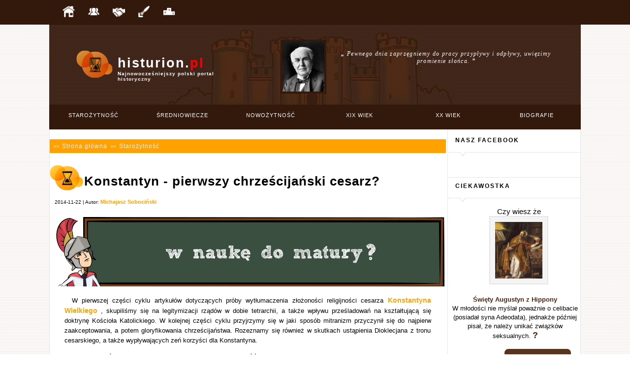

--- FILE ---
content_type: text/html; charset=UTF-8
request_url: https://www.histurion.pl/historia/starozytnosc/art/konstantyn___pierwszy_chrzescijanski_cesarz.html
body_size: 20604
content:




<!DOCTYPE html>
<html lang="pl">
<head>
<meta charset="UTF-8" />
<title>Konstantyn - pierwszy chrześcijański cesarz?</title>
<meta name="Keywords" content="Aleksander Wielki, Rzym, chrześcijaństwo" />
<meta name="Description" content="Przyjrzyjmy się ewolucji chrześcijaństwa za panowania Konstantyna Wielkiego." />
<meta name="Robots" content="INDEX,FOLLOW" />

<link rel="stylesheet" href="/katalog/style-2.0.css" />
<link rel="stylesheet" href="/katalog/style-main.css" />
<link rel="stylesheet" href="/katalog/reszta-style.css" />
<link rel="stylesheet" href="/katalog/matura.css" />
<link rel="stylesheet" href="/katalog/fancybox/jquery.fancybox-1.3.4.css" type="text/css" media="screen" />
<script src="//ajax.googleapis.com/ajax/libs/jquery/1.8.3/jquery.min.js"></script>
<script src="/katalog/ajax.js"></script>
<script src="/katalog/js_utility.js"></script>
<script src="/katalog/fancybox/jquery.fancybox-1.3.4.pack.js"></script>
<script src='/katalog/login_register.js'></script>
<script src="/katalog/komentarze.js"></script>
<script src="/katalog/matura.js"></script>
<script src='https://www.google.com/recaptcha/api.js'></script>


<base href="/" />
<!--[if IE]><base href="http://www.histurion.pl" />
<![endif]--><script type="text/javascript">
		var _gaq = _gaq || [];
		_gaq.push(['_setAccount', 'UA-21910654-1']);
		_gaq.push(['_trackPageview']);
	    (function() {
		 var ga = document.createElement('script'); ga.type = 'text/javascript'; ga.async = true;
		 ga.src = ('https:' == document.location.protocol ? 'https://ssl' : 'http://www') + '.google-analytics.com/ga.js';
		 var s = document.getElementsByTagName('script')[0]; s.parentNode.insertBefore(ga, s);
		})();</script>
		
<script>
 $(document).ready(function() {
            $('.fancybox').fancybox({

            	titlePosition: 'inside',
            	
            });
        });
</script>
</head>

 <body>
		<div id="fb-root"></div>
		<script>


		 window.fbAsyncInit = function() {
			  FB.init({
			    appId      : '344528302316285', // App ID
			    channelUrl : '//www.histurion.pl/channel.html', // Channel File
			    status     : true, // check login status
			    cookie     : true, // enable cookies to allow the server to access the session
			    xfbml      : true  // parse XFBML
			  });

			  };

		
		// Load the SDK asynchronously
		(function(d){
			var js, id = 'facebook-jssdk', ref = d.getElementsByTagName('script')[0];
			if (d.getElementById(id)) {return;}
			js = d.createElement('script'); js.id = id; js.async = true;
			js.src = "//connect.facebook.net/en_US/all.js";
			ref.parentNode.insertBefore(js, ref);
		}(document));


		</script>
		<div class='pasek-gora' style='z-index:1000000'>
	<div class='zawartosc'>
		<div class='ikonki' style='float:left'>
			<a href="/" title='Strona główna'><img src='/grafika/design/icons/domek.png' alt='Strona główna' /></a>
			<a href="/historia/inne/r/redakcja.html" title='Redakcja'><img src='/grafika/design/icons/redakcja.png' alt='Redakcja' /></a>
			<a href="/historia/inne/w/wspolpraca.html"><img src='/grafika/design/icons/wspolpraca.png' title='Współpraca' alt='Współpraca' /></a>
			<a href="/historia/inne/zrodla/zrodla_historyczne.html"><img src='/grafika/design/icons/zrodla.png' title='Źródła historyczne' alt='Źródła historyczne' /></a>
			<a href="/historia/inne/k/konkursy.html"><img src='/grafika/design/icons/podium.png' title='Konkursy' alt='Konkursy' /></a> 
		</div>
	<div>
		
				</div>
		
	</div>
</div>
<div style='height:50px'></div> <!-- Tutaj dummy div, zeby logo nie wchodzilo na gore -->
<div class='logo'>
	<div class='logotyp'>
		
		<a class='niewidzialny-link' href="/"></a>
			<div class='logotyp-obrazek'>
				<img class='logotyp-1' style='opacity:1' src='/grafika/design/layout/logotyp/star.png' alt='Starożytność' />
				<img class='logotyp-2' src='/grafika/design/layout/logotyp/sred.png' alt='Średniowiecze' />
				<img class='logotyp-3' src='/grafika/design/layout/logotyp/nowo.png' alt='Nowożytność' />
				<img class='logotyp-4' src='/grafika/design/layout/logotyp/xix.png' alt='XIX wiek' />
				<img class='logotyp-5' src='/grafika/design/layout/logotyp/xx.png' alt='XX wiek' />
			</div>
		<div class='histurion-pl'>histurion.<span class='red'>pl</span></div>
		<div style='color: white; font-size:10px; letter-spacing:1px;'>Najnowocześniejszy polski portal historyczny</div>
		<div class='clear'></div>
		
	</div>
	<div class='logo-cytat'>
		<div class='obrazek-tresc-cytat'><a href='/historia/postaci_historyczne/wyswietl/thomas_edison.html' title='Thomas Edison'><img src='/grafika/slownik/xix_wiek/thumbnails/thomas_edison.jpg' class='obrazeczek-odwrocony' alt='Thomas Edison'/></a><div class='slowa-cytatu'> <span><b> &bdquo;</b> Pewnego dnia zaprzęgniemy do pracy przypływy i odpływy, uwięzimy promienie słońca. <b>&rdquo;</b></span></div></div><div class='clear'></div>	</div>
	<div class='clear'></div>

</div>
		<div class='menu'>
			<ul>
				<li><a href='/historia/modul/starozytnosc/wstep.html' id='star'>Starożytność</a></li>
				<li><a href='/historia/modul/sredniowiecze/wstep.html' id='sred'>Średniowiecze</a></li>
				<li><a href='/historia/modul/nowozytnosc/wstep.html' id='nowo'>Nowożytność</a></li>
				<li><a href='/historia/modul/xix_wiek/wstep.html' id='xix'>XIX wiek</a></li>
				<li><a href='/historia/modul/xx_wiek/wstep.html' id='xx'>XX wiek</a></li>
				<li><a href='/historia/modul/postaci_historyczne/wstep.html' id='postaci'>Biografie</a></li>
			</ul>
		</div>


<div style="display:none" >
	<div id="RejestracjaLogowanie" style='width:900px; height:450px'>
	
		<div id='startWindow'>
			
			<div style='float:left; background-color:#32190c; width:300px; height:450px'>
				<h1 style='color:#ffa200;padding:10px;'>DOŁĄCZ DO NAS!</h1><h2 style='color:white'>i odkryj historię w najnowszym wydaniu</h2>		
				<p style='color:white; text-align: justify; text-indent:10px; padding: 0px 15px 0px 15px; font-size:1.2em;'>Dołącz do społeczności <b>histurion.</b><span style='color:red'>pl</span>, zakładając nowe konto lub logując się poprzez portal facebook.</p>
			
				<div style='margin-left:5px'>
					<ul class='registerLista'>
						<li><span>Poznaj innych miłośników historii</span></li>
						<li><span>Odkrywaj historię i poznawaj dzieje postaci historycznych</span></li>
						<li><span>Poznawaj historię z pierwszej ręki ściągając źródła historyczne z naszej bazy</span></li>
						<li><span>Przejrzyj spersonalizowane dane historyczne, np. które postaci historyczne obchodzą z Tobą urodziny</span></li>
			
					</ul> 
				</div>
			</div>
			
			<div class='divRejestracyjny' style='background-color:white; text-align:center;'>
					<h1 style='padding-top:10px'>Rejestracja</h1>
					<br/><br/><br/><a href='' id='createNewAcc' class='link-jako-button' style='padding:15px 50px 15px 50px'>Załóż nowe konto</a><br/><br/>
					<br/><br/><b>LUB</b><br/><br/>
					<a href='/' class='createNewAccWithFB link-jako-button-fb' style='width:200px'>Załóż nowe konto z </a>
					<div class="fb-facepile" data-href="http://www.facebook.com/pages/Histurionpl/235772679836756" data-max-rows="1" data-width="300"></div><br/><br/>
					<br/><span style='color:black; font-size:13px; font-weight:bold'>Jesteś już użytkownikiem? </span>&nbsp;&nbsp;&nbsp;<a class='mamJuzKonto normalny-link' href="" >Zaloguj się</a>
			</div>
		</div>
	
		<div id='loginWindow' style='width:100%; height:100%; text-align:center;'>
			<div style='background-color: #32190c; color: #ffa200; padding:10px 0 10px 0'><h1>Zaloguj się w serwisie histurion.pl</h1></div>
			
			<div id='szybkieLogowanieError'>Możesz zalogować się w naszym serwisie podając swój adres e-mail oraz hasło podane podczas rejestracji. Możesz również zalogować się poprzez portal <span style='color:#3b559f'><b>facebook</b></span>.</div>
			
			<div style='padding-top:20px;'>
				<form action='/' id='logowanieForm' class='zaloguj'>
					<label>E-mail: </label><input type='text' name='email'  style='padding:5px' placeholder='Adres e-mail' /><br /><br />
					<label>Hasło: </label><input type='password' name='haslo'  style='padding:5px' placeholder='Hasło' />
					<input type='submit' value=' Zaloguj ' class='przycisk' style='padding-top:0px; width:100px; height:30px'/>
						<a class='nieMamJeszczeKonta normalny-link' style='margin-left:270px' href="" >Nie mam jeszcze konta</a>
				</form>
		
				<br/><br/><br/>
				<a class='createNewAccWithFB link-jako-button-fb' href=""><b>Zaloguj się z </b></a>
			
			</div>
			
			<div class='clear'></div>
		
	
		</div>
	
		<div id='registerWindow' text-align:center;'>
			<div style='background-color: #32190c; color: #ffa200; padding:10px 0 10px 50px'><h1>Załóż nowe konto w serwisie histurion.pl</h1></div>
			<div style='padding-top:20px' id='okienkoRejestracjiDoGifowania'>
				<form action='/' id='registerForm'>
					<div style='float:left; width:300px; height:200px'>
						<div class='wyrownywaczFormularza'><label>Imię: </label><input type='text' name='imie' class='okragle-rogi' style='padding:5px' placeholder='Imię' /><span class='error' id='ImieErr'></span></div>
						<div class='wyrownywaczFormularza'><label>Nazwisko: </label><input type='text' name='nazwisko' class='okragle-rogi' style='padding:5px' placeholder='Nazwisko' /><span class='error' id='NazwiskoErr'></span></div>		
					</div>
					<div>				
						<div class='wyrownywaczFormularza'><label style='padding-left:110px'>E-mail: </label><input type='text' name='email' class='okragle-rogi' style='padding:5px' placeholder='Adres e-mail' /><span class='error' id='EmailErr'></span></div>
						<div class='wyrownywaczFormularza'><label style='padding-left:110px'>Powtórz E-mail: </label><input type='text' name='powtorzEmail' class='okragle-rogi' style='padding:5px' placeholder='Powtórz e-mail' /></div>
						<div class='wyrownywaczFormularza'><label style='padding-left:110px'>Hasło: </label><input type='password' name='haslo' class='okragle-rogi' style='padding:5px' placeholder='Hasło' /><span class='error' id='HasloErr'></span></div>
						
					</div>
					<div>
					<div class="g-recaptcha" data-callback="recaptchaCallback" style='padding-left: 300px; margin-bottom:100px;display:block' data-sitekey="6LebkTIUAAAAAJ1OiEFpLvyn9SBLiR3mnt5vEL7h" ></div>
						<input type='submit' value=' Zarejestruj ' class='przycisk' style='width:330px; height:40px; margin-left: 300px;' />
						</div>
				</form>
				
			</div>
			<div class='clear'><span id='registerFormError' style='text-align:center; font-size:1.3em; font-weight:bold; color:red'></span></div>	
		</div>
		
	</div>
	
	
</div>
<div class="main_div">
<div class="tlo-dla-srodka srodek"><div class="lewa-kolumna">

 <div class="artykul-nawigacja star">>> <a href="/"> Strona główna</a>
		>> <a href="/historia/modul/starozytnosc/wstep.html" class="topNavigation">Starożytność</a></div><br/><br/><img src='grafika/design/layout/logotyp/star.png' style='float:left; width:70px' title='Starożytność' /><h1>Konstantyn - pierwszy chrześcijański cesarz?</h1><div class='artInfo'>2014-11-22 | Autor: <a href='/historia/user/profil/9750.html' class='artInfo star-font'> Michajasz Sobociński</a></div>		

		
		<br /><br /><center><a href='https://www.e-matura.pl'><img src='ematurabaner.gif' /></a></center><br /><p>	W pierwszej części cyklu artykułów dotyczących próby wytłumaczenia złożoności religijności cesarza <a href='/historia/postaci_historyczne/wyswietl/konstantyn_i_wielki.html' nazwa='Konstantyn I Wielki' dataU='27 lutego 272 r. n.e.' dataS='22 maja 337 r. n.e.' roznica='65' obrazek='/grafika/slownik/starozytnosc/thumbnails/konstantyn_i_wielki.jpg' tooltip='pierwszy cesarz rzymski, który przeszedł na Chrześcijaństwo. Inicjator wielu reform, za jego rządów imperium przeżywało krótkotrwały okres świetności.' class='postac-link star-font' >Konstantyna Wielkiego</a> , skupiliśmy się na legitymizacji rządów w dobie tetrarchii, a także wpływu prześladowań na kształtującą się doktrynę Kościoła Katolickiego. W kolejnej części cyklu przyjrzymy się w jaki sposób mitranizm przyczynił się do najpierw zaakceptowania, a potem gloryfikowania chrześcijaństwa. Rozeznamy się również w skutkach ustąpienia Dioklecjana z tronu cesarskiego, a także wypływających zeń korzyści dla Konstantyna.</p><h2>Wpływ religijności Konstancjusza Chlorusa na duchowość Konstantyna </h2><p>	Panowanie <a href='/historia/postaci_historyczne/wyswietl/konstancjusz_i_chlorus.html' nazwa='Konstancjusz I Chlorus' dataU='31 marca 250 r. n.e.' dataS='25 lipca 306 r. n.e.' roznica='56' obrazek='/grafika/slownik/starozytnosc/thumbnails/konstancjusz_i_chlorus.jpg' tooltip='cesarz rzymski w latach 293-306, ojciec Konstantyna Wielkiego.' class='postac-link star-font' >Konstancjusza Chlorusa</a>  w Galii i Brytanii stanowi pretekst do charakterystyki ojca Konstantyna, zwanego potem Wielkim. Pomimo długiego przebywania na dworze <a href='/historia/postaci_historyczne/wyswietl/dioklecjan.html' nazwa='Dioklecjan' dataU='244 r. n.e.' dataS='3 grudnia 313 r. n.e.' roznica='69' obrazek='/grafika/slownik/starozytnosc/thumbnails/dioklecjan.jpg' tooltip='cesarz rzymski, który zapoczątkował okres zwany dominatem, jak również ostatni, który prześladował Chrześcijan.' class='postac-link star-font' >Dioklecjana</a> , Konstantyn zdawał się czerpać wiele z ojcowskiego modelu postępowania wobec poddanych oraz, co stanowiło przedmiot tejże pracy, religijności i pojmowanej ogólnie duchowości. Badając religijność Konstantyna zwraca się uwagę na wpływ ojca, gdyż stosunki rodzinne dla augusta były, co najmniej istotne. Uwydatnia się to zwłaszcza w przywiązaniu do matki.</p><div style='float:right' class='zdjecieRamka' ><a href='/grafika/arty/full/chlorus_rewers.jpg' class='fancybox' title='Rewers i awers monety Konstancjusza Chlorusa'><img src='/grafika/arty/mini/chlorus_rewers.jpg' class='obrazeczek-odwrocony' title='Kliknij aby powiększyć'/></a><div><img src='/grafika/design/icons/zdjecie-art.png' style='float:left; padding:1px' title='Na licencji Creative Commons' />Rewers i awers monety Konstancjusza Chlorusa</div></div><p>Konstantyn zrodził się z niezalegalizowanego związku oficera Konstancjusza i pracownicy tamtejszej tawerny Heleny. Niesformalizowany związek nie stanowił w omawianych czasach zjawiska wywołującego oburzenie, zwłaszcza, jeśli chodzi o związki wojskowych<a href="https://www.histurion.pl/index.php/starozytnosc/art/konstantyn___pierwszy_chrzescijanski_cesarz.html#przypis1" style='text-decoration:none;color:#7f4324;font-size:15px'><sup title='A. Krawczuk, Konstantyn, s. 43.'><b>1</b></sup></a> . Zważywszy na potomstwo związek ten w oczach Konstancjusza nie mógł być brany pod uwagę na dłuższą metę. Swoisty dowód mógł stanowić kolejny związek przyszłego cezara, a później augusta. <br />
Mimo roli społecznej i statusu matki Konstantyna, nikt nie podważał, że owoc tego związku, nie będzie posiadał pełni praw do ojcowizny. Konstancjusz oddalił od siebie Helenę w momencie osiągnięcia wyższych stanowisk publicznych. Rozstanie się z matką Konstantyna miało związek, zatem z chęcią pełnienia wyższych urzędów, gdzie pobłażliwość względem konkubinatu, mogła być odbierana niekoniecznie w taki sposób jak na szczeblach oficerskich. Odrzucona matka Konstantyna Wielkiego odegra w późniejszym okresie, mianowicie po osiągnięciu jedynowładztwa przez jej syna, znaczące role dla chrześcijaństwa. <br />
Małżeństwo z Teodorą, pasierbicą Maksymiana, przyniosło Konstancjuszowi o wiele więcej potomstwa oraz możność sięgnięcia po tytuł cezara. Został więc cezarem 1 marca 293 roku i a także wszedł w skład pocztu rodziny Herkuliszów, kiedy usynowił go Maksymian. Z tego związku zrodziło się dwóch synów: Juliusz Konstancjusz i Dalmacjusz oraz trzy córki: Konstancja, Anastazja, Eutropię<a href="https://www.histurion.pl/index.php/starozytnosc/art/konstantyn___pierwszy_chrzescijanski_cesarz.html#przypis2" style='text-decoration:none;color:#7f4324;font-size:15px'><sup title='Ibidem s. 44.'><b>2</b></sup></a> . <br />
</p><p>	Przyjrzyjmy się charakterystyce wystawionej przez rzymskiego historyka Eutropiusza (ur. 320 - zm. 387):<br />
<br />
</p><center><div style='width:650px; clear:both; margin:10px; padding: 20px; text-indent:20px;text-align:justify;letter-spacing:1pt;line-height:1.5em; background-image: url("/grafika/design/icons/cytat.png"),url("/grafika/design/icons/cytat.png");background-repeat:no-repeat;background-position: top right, bottom left; '><i>Był to człowiek wybitny, pełen świetnych cnót obywatelskich. Pragnął, by bogacili się mieszkańcy prowincji i w ogóle ludzie prywatni, natomiast niezbyt zabiegał o korzyści dla skarbu państwa. Mawiał bowiem: Lepiej, jeśli zasoby publiczne znajdują się w posiadaniu indywidualnym, niż w zamknięciu jednego skarbca. Prowadził dwór tak skromny, że w dniach świątecznych, gdy wydawał ucztę dla większej liczby przyjaciół, stoły zastawiano srebrem, które pożyczano chodząc od domu do domu. Mieszkańcy Galii nie tylko go kochali, lecz wręcz czcili, głównie dlatego, że dzięki jego rządom uniknęli i podejrzanej roztropności Dioklecjana, i cholerycznej lekkomyślności Maksymiana.</i></div></center><p><br />
</p><p>Historyk zwracał uwagę na skromne prowadzenie się Konstancjusza. Potwierdza to i inne źródło spisane przez Euzebiusza z Cezarei. <br />
<br />
</p><center><div style='width:650px; clear:both; margin:10px; padding: 20px; text-indent:20px;text-align:justify;letter-spacing:1pt;line-height:1.5em; background-image: url("/grafika/design/icons/cytat.png"),url("/grafika/design/icons/cytat.png");background-repeat:no-repeat;background-position: top right, bottom left; '><i>Cesarz, który w tym czasie posiadał najwyższą władzę...</i></div></center><p></p><p>Chodziło tu o cesarza Dioklecjana.<br />
</p><center><div style='width:650px; clear:both; margin:10px; padding: 20px; text-indent:20px;text-align:justify;letter-spacing:1pt;line-height:1.5em; background-image: url("/grafika/design/icons/cytat.png"),url("/grafika/design/icons/cytat.png");background-repeat:no-repeat;background-position: top right, bottom left; '><i>...posłał do niego z zarzutem zaniedbywania dobra publicznego i jednocześnie czynił mu wymówki z racji jego ubóstwa, zaś jako dowód tych oskarżeń podawał, że jego skarbiec jest pusty. Na to on polecił, aby ci, którzy przybyli od cesarza, pozostali z nim jakiś czas, następnie zwołał z wszystkich narodów, będących pod jego panowaniem, ludzi posiadających największe bogactwa i poinformował ich, że potrzebuje pieniędzy i że jest to właściwa okazja, aby każdy z nich dowiódł dobrowolnie życzliwości i lojalności wobec swojego władcy. </i></div></center><p></p><p>Dalej Euzebiusz rozprawiał o bogactwie dóbr, jakie poddani Konstancjusza znieśli do skarbca i jakież zdziwienie ów fakt wywołał na posłańcach Dioklecjana. Galia ze strony wschodniego limesu narażona była na ataki barbarzyńców. Fakt ten wywoływał pośród tamtejszej ludności wiadome emocje toteż dokładano skrupulatnych zadań na rzecz ochrony granicy. Nie dziwi, iż opiekun Galii i Bretanii nie szczędził środków na zabezpieczenie granicy. Skromność cezara mogła wynikać również ze specyficznych, miarkując przez pryzmat kolegów rządzących, upodobań względem stroju i upodobań dworskich. Konstancjusz nie wykazywał cech typowego parweniusza i unikał wystawnych przyjęć tudzież ekstrawaganckich szat na modłę wschodnich prawideł ubioru. Brało się być może z tego, iż jako żołnierz prowadził życie skromne, a po wyniesieniu do godności cezara bynajmniej nie chciał zrezygnować z dotychczasowego stylu życia<a href="https://www.histurion.pl/index.php/starozytnosc/art/konstantyn___pierwszy_chrzescijanski_cesarz.html#przypis3" style='text-decoration:none;color:#7f4324;font-size:15px'><sup title=' J. Burckhardt, op.cit., s. 42.'><b>3</b></sup></a>  . Syn, wychwalanego przez źródła władcy, zmienił styl relacji z poddanymi szeroko czerpiąc ze wzorców, o ironio, z prześladowcy Dioklecjana. Warto dodać, że bogaty ceremoniał dworski znajdował u chrześcijan aprobatę. Cytowane teksty, być może okraszone nutką przesady najprawdopodobniej ukazują, jaki zachodni cezar miał zamysł na podźwignięcie podległych mu ziem, z głębokiego kryzysu wywołanego wystąpieniami Bagaudów w Galii oraz uzurpacjami Karauzjusza i Allectusa w Brytanii. Podczas studiów nad źródłami historyków takich jak Laktancjusz, Euzebiusz, Hermiasz Sozomen czy Sokrates Scholastyk (pomimo jego ataku na Euzebiusza w sprawie faktografii biskupa) należy utrzymywać stosowną rezerwę. Chrześcijanie w swej wdzięcznej pamięci zachowali ograniczenie zamykania kościołów przez Konstancjusza w podległych mu krajach. Nie ulega wątpliwości, że Konstantyn początkowo czerpał od ojca wzorzec postępowania względem chrześcijan, choć poszedł w tym względzie o wiele dalej.</p><p>Historyk Euzebiusz podawał:<br />
</p><center><div style='width:650px; clear:both; margin:10px; padding: 20px; text-indent:20px;text-align:justify;letter-spacing:1pt;line-height:1.5em; background-image: url("/grafika/design/icons/cytat.png"),url("/grafika/design/icons/cytat.png");background-repeat:no-repeat;background-position: top right, bottom left; '><i>Krążą liczne historie o tym władcy, opisujące jego łagodne i dobre usposobienie, że był on szczególnie miły Bogu, że z powodu najwyższej pobłażliwości wobec poddanych nie miał złożonych w swoim skarbcu żadnych pieniędzy.</i></div></center><p></p><p>Należy zaznaczyć, iż biskup Euzebiusz z Cezarei, spisywał swe dzieło jeszcze za życia Konstantyna Wielkiego, a kończył je po śmierci cesarza, gdy Imperium władali jego synowie. Ponadto Konstancjusz Chlorus z pewnością nie mógł być miły Bogu. Pozostawał on, bowiem wyznawcą bóstwa Sol Invictus aż do samej śmierci. Szczęśliwe dla oficjalnej propagandy chrześcijańskiej bóstwo solarne nosiło wiele znamion kultu chrześcijańskiego. Konstantyn Wielki dopuszczając się synkretyzmu religijnego, dopuścił chrześcijaństwo do swego "panteonu" duchowości. Słowo synkretyzm rozumiemy pod względem przeplatania się rozmaitych kultur religijnych, z różnych części świata, w efekcie tworzącym nową, aczkolwiek nieoryginalną, jakość . Znamiona, o których mowa, uwydatniają się zwłaszcza w jednym z elementów synkretyzmu mianowicie w mitraizmie. Do innych istotnych elementów należą kulty Sol, starorzymskiego bóstwa utożsamianego z greckim bóstwem Heliosem. Aspekt solarny zauważa się w przywiązaniu do słońca, jako bóstwa a także atrybutów ( między innymi przejęta przez chrześcijan aureola). Drugi z nich to kult El Gabala, syryjskiego bóstwa również odnoszącego się do słońca. Cesarz Heliogabal sprowadził z terenów Syrii do Rzymu czarny kamień w celu sprawowania obrządków ku czci bóstwa solarnego<a href="https://www.histurion.pl/index.php/starozytnosc/art/konstantyn___pierwszy_chrzescijanski_cesarz.html#przypis5" style='text-decoration:none;color:#7f4324;font-size:15px'><sup title='Herodian, Historia Cesarstwa Rzymskiego, oprac. L. Piotrowicz, Wrocław  2004, s. 167-168.'><b>5</b></sup></a>  . Pomimo ogólnej niechęci w stosunku do osoby młodego cesarza, jego poczynań, a co za tym idzie, samego kultu, obrządki solarne zwróciły uwagę ówczesnych.</p><p>Zasadnicze elementy charakteryzujące kult nie mogły ujść uwagi najpierw Konstancjusza, potem Konstantyna. W epoce Antoninów mitraizm był obecny w znacznej mierze w każdym miejscu Germanii, Panonii, Mezji oraz Dacji, a zatem terytoriów, na których działach się Konstancjusz. Ponadto archeologowie odnotowali ślady jestestwa na terenie Brytanii i Galii gdzie Konstancjusz sprawował rządy, a co najistotniejsze ślady sanktuariów Mitry odnotowuje się w Eburacum (dzisiejszy York) gdzie stacjonował jeden z legionów rzymskich<a href="https://www.histurion.pl/index.php/starozytnosc/art/konstantyn___pierwszy_chrzescijanski_cesarz.html#przypis6" style='text-decoration:none;color:#7f4324;font-size:15px'><sup title='M. Jaczynowska, Religie świata rzymskiego, Warszawa 1987, s. 218.'><b>6</b></sup></a> .</p><p>Kult opierał się na misteriach ściśle związanych z hierarchią wtajemniczeń. Łącząc te elementy nie dziwi, iż legioniści tak chętnie przystępowali w struktury kultu. Przyzwyczajeni do stopniowania szeregów żołnierze, będący równocześnie z dala od rodzinnych domów, poszukiwali substytutów pozwalających im na przezwyciężenie złych fluidów. Istotnym jest, że proces awansowania we wtajemniczeniach religijnych niósł za sobą wartość, której roli nigdy nie wolno lekceważyć. Podobnie jak w modelowym pułku, patrząc perspektywą czasów omawianych jest to całkiem prawdopodobne, droga ku kolejnym stopniom uzależniona jest od indywidualnych przymiotów ciała oraz intelektu. Podczas zdobywania kolejnych stopni wtajemniczenia, kandydat docenia zaangażowanie, które musiał włożyć w proces towarzyszący awansom. Toteż ze wskazanych odczuć wyrasta przywiązanie. Zawiązana wspólnota religijna, co bynajmniej nie zasługuje na pominięcie, dostarcza przeświadczenia o bezpieczeństwie tudzież ścisłej a zarazem elitarnej społeczności. Nie pomijano przy tym praktyk szerokiego rytualizmu będących podstawą legalnych kultów Imperium: w ofierze składano zwierzęta, których mięso spożywano na wspólnej wieczerzy. W sanktuariach Mitry stawiano czasem wizerunki i innych bóstw, nie tylko solarnych<a href="https://www.histurion.pl/index.php/starozytnosc/art/konstantyn___pierwszy_chrzescijanski_cesarz.html#przypis7" style='text-decoration:none;color:#7f4324;font-size:15px'><sup title='Ibidem, s. 213.'><b>7</b></sup></a> .</p><p>Nie bez przyczyny mitraizm przykuwał uwagę dniami świąt i innych obrządków nadto dającymi porównać się, w mniejszym lub większym stopniu, do chrześcijaństwa. Wspominana wyżej wieczerza być może wywołuje skojarzenia z chrześcijaństwem aczkolwiek inne składniki misteriów wykazują wiele więcej cech wspólnych.</p><p>Niestety źródła pisane kultu <i>Sol Invictus</i> (tym samym materiał źródłoznawczy o Mitrze) nie są znane współczesnej historiografii. Istnieje wobec tego podejrzenie, iż nigdy nie zaszła potrzeba ich spisania. Oprócz domysłów historyków i powstałych wokół nich dyskusji wyłaniają się kolejne wnioski. Źródłem pomocniczym bywają wizerunki Sol Invictus na płaskorzeźbach tudzież monetach. Według nich Mitra urodził się 25 grudnia, dorastając później wśród pasterzy. Osiągnąwszy wiek dorosły otrzymał zadanie zabicia byka - za pośrednictwem kruka od bóstwa wyższego (tj. kosmosu, sprawcy wszechrzeczy, bytu dającemu impuls działania), którego pierwej ujarzmił a potem zaprowadził do jaskini zatapiając sztylet w jego prawym boku. Krew, która roniła się z rany miała zostać symbolem odrodzenia i czynnikiem ogłupiającym ludzkość. Fakt, zważywszy na rodzaj inicjacji, miał przesłanie symboliczne. Podobnie jak Mitra, wierny prowadzony był do groty (spelaeum), nad którą znajdowała się kondygnacja z dziurą w podłożu. Do tejże dziury zamontowywano żelazną kratę i w dniu inicjacji zaprowadzano tam byka. Gdy wyznawca znajdował się pod kratą, byk został zabity poprzez zadanie ciosu sztyletem w kark. Znajdujący się pod kratą chrzczony obmywał się w świeżej, byczej krwi. Rytuał ten miał symbolizować regenerację materii (ciała) oraz psychiki (ducha), tak jak rodzi się na nowo Ziemia i Życie po skropieniu ich byczą krwią pochodzącą z ofiary Mitry<a href="https://www.histurion.pl/index.php/starozytnosc/art/konstantyn___pierwszy_chrzescijanski_cesarz.html#przypis8" style='text-decoration:none;color:#7f4324;font-size:15px'><sup title='Mitraizm, religia wtajemniczonych, http://magivanga.wordpress.com/ [dostęp 15.01.2014]'><b>8</b></sup></a> .</p><p>Mitraizm zakładał, że dusza człowieka znajduje się w centrum walki dobra ze złem o jej przyszłe przeznaczenie. Dopatruje się w tych wierzeniach elementów zaratusztrianizmu, jako dualistycznej walki o duszę człowieka. Podobnie jak w przypadku Jezusa z Nazaretu, Mitra, poświęcając się dla ludzkości zstąpił z Nieba i zmarł, aby przekazać swoje nauki (w tym przypadku chodzi o osiem ścieżek wiodących do Kosmicznego Władcy, Pankratora). Warto zaznaczyć, że Konstantyn, jako wyznawca kultu, ustanowił wolny dzień od pracy (z wyjątkiem pilnych prac rolnych i publicznych), jako niedzielę (dies Solis) 7 marca 321 roku zaadaptowane przez chrześcijan, jako dzień, w którym Bóg odpoczął po ukończeniu świata<a href="https://www.histurion.pl/index.php/starozytnosc/art/konstantyn___pierwszy_chrzescijanski_cesarz.html#przypis9" style='text-decoration:none;color:#7f4324;font-size:15px'><sup title='J. Kowalski, op.cit. 109.'><b>9</b></sup></a> . Dodatkowo, co na stałe weszło w tradycję chrześcijan, obchodzone Boże Narodzenie 25 grudnia również zostało przejęte z kultu solarnego. Mitraizm charakteryzował się szerokim odniesieniem do planet, jako cyklu przechodniego. Wyraz ku temu znajdował się we wspominanej wcześniej hierarchii kultu. Dla zagadnienia religijności Konstantyna Wielkiego istotne są dwa ostatnie dni tygodnia a zatem dzień Saturna (sobota) oraz niedziela (dies Solis). Dla chrześcijan niedziela - w celu synkretyzmu z pogańskimi obrządkami zainicjowanymi przez Konstantyn - była dniem, w którym Bóg po ukończeniu świata odpoczął. Zaś sobota, wedle tradycji mozaizmu, zasługiwała, jako dzień warty celebracji. Konstantyn nie krył swojej niechęci w stosunku do Żydów a także wkładu judaizmu w chrześcijaństwo.</p><p>To, co czyniło kult atrakcyjnym, było wyłączenie obrzędów praktyk magicznych. Pozostały się tylko niektóre (np. wróżbiarstwo), aczkolwiek górę nad nimi brała etyka i moralność każdego z wyznawców. Droga wiodąca ku monoteizmowi ocierała się o filozofię neoplatończyków, a zwłaszcza o Logos. Logos miał być bytem bądź substancją odwieczną, posiadającą w swojej złożoności element oryginalny i niepodzielny, czy określając za Plotynem, Jedni. Jednia, Absolut miał kreować i stwarzać wszechrzecz jednakże ze względu na swoją idealną naturę, nie mógł uczynić czegoś, co było by mu równe. Usystematyzowanie tych poglądów miało stanowić przeciwwagę do tłumaczenia świata za pomocą mitów i opowieści bądź tłumaczyć je pod kątem ontologicznym<a href="https://www.histurion.pl/index.php/starozytnosc/art/konstantyn___pierwszy_chrzescijanski_cesarz.html#przypis10" style='text-decoration:none;color:#7f4324;font-size:15px'><sup title='Ch. Dawson, Formowanie się chrześcijaństwa, Warszawa 1987, s. 82.'><b>10</b></sup></a> .</p><p>Filozofia neoplatończyków wskazuje, że proces synkretyzmu religijnego dotykał nie tylko kultur dalekowschodnich, ale korzystał i z tradycji judaistycznych. Konstancjusz, jako człowiek praktyczny, lecz w dalszym ciągu posiadający pierwiastek ducha, wybrał religię tradycyjną dla jego zawodu wojskowego. Później nie inaczej było w przypadku jego syna.</p><h2>Ustąpienie Dioklecjana i jego następstwa</h2><p>System czterech opracowany przez Dioklecjana zakładał, że po upływie dwóch dekad dwaj augustowie abdykują na rzecz młodszych kolegów, dobierając im zrazu nowych cezarów. Dioklecjan gotów był ustąpić miejsca i okryć purpurą cesarską Galeriusza, co zresztą uczynił, przy okazji naciskając na Maksymiana by ten postąpił podobnie na Zachodzie. I oto ku zdziwieniu ogółu Galeriusz wybiera na cezarów Flawiusza Sewera i Maksymina Daję. Nie należy rozpatrywać tego wyboru w kategorii dobra i zła, gdyż pewne jest, iż Konstantyn bez względu na wybór i tak spróbowałby sięgnąć po władzę. Zmieniłby się być może dobór środków, lecz zerwanie z systemem tetrarchii było nieuniknione. Omawiany poniżej podrozdział ma na celu nakreślenie zmiennych i stałych składników występujących po wschodniej stronie państwa rzymskiego. Konstantyn dążąc do jednowładztwa, patrząc jak na rasowego polityka przystało, a zatem w sposób perspektywiczny, wykorzystał punkty zapalne chrześcijan. </p><div style='float: left' class='zdjecieRamka' ><a href='/grafika/arty/full/moneta_galeriusz.jpg' class='fancybox' title='Moneta z wizerunkiem cesarza Galeriusza.'><img src='/grafika/arty/mini/moneta_galeriusz.jpg' class='obrazeczek-odwrocony' title='Kliknij aby powiększyć'/></a><div><img src='/grafika/design/icons/zdjecie-art.png' style='float:left; padding:1px' title='Na licencji Creative Commons' />Moneta z wizerunkiem cesarza Galeriusza.</div></div><p>Umierający Konstancjusz Chlorus wysłał pismo do Galeriusza, upraszające kolegę, aby ten zezwolił jego pierworodnemu na spotkanie się z nim. Galeriusz kilkakrotnie zbywał te prośby milczeniem, jednakże w tym przypadku, odmowa mogła przynieść niekorzystne skutki polityczne. W roku 306 zezwolił Konstantynowi na opuszczenie pałacu. Polecił młodzieńcowi, aby wyruszył rano, otrzymawszy pierwej stosowne instrukcje. Konstantyn przejrzał zamiary augusta i ruszył na Zachód pod osłoną nocy, zabijając na postojach konie, których używał<a href="https://www.histurion.pl/index.php/starozytnosc/art/konstantyn___pierwszy_chrzescijanski_cesarz.html#przypis11" style='text-decoration:none;color:#7f4324;font-size:15px'><sup title='Sekstus Aureliusz Wiktor, Księga o cezarach, [w:], Brewiara dziejów rzymskich, oprac. P. Nehring, B. Bikik Warszawa 2010, s. 126.'><b>11</b></sup></a> . Wybierając wypoczęte, zapewne ku złości Galeriusza, dotarł do Gessoriacum (obecne Boulonge, Francja), by ruszyć z ojcem - jak się potem okazało - na jego ostatnią kampanię przeciw Piktom.  27 lipca 306 został obwołany augustem przez stacjonujące w Eburacum wojska zrywając jednoznacznie z systemem dioklecjańskiej tetrarchii<a href="https://www.histurion.pl/index.php/starozytnosc/art/konstantyn___pierwszy_chrzescijanski_cesarz.html#przypis12" style='text-decoration:none;color:#7f4324;font-size:15px'><sup title='S. Bralewski, op.cit., s. 9.'><b>12</b></sup></a> . Oficjalna propaganda głosiła, iż cesarz wzbraniał się przed założeniem na ramiona purpury, podobno przyszły cesarz miał uciekać przed swymi żołnierzami<a href="https://www.histurion.pl/index.php/starozytnosc/art/konstantyn___pierwszy_chrzescijanski_cesarz.html#przypis13" style='text-decoration:none;color:#7f4324;font-size:15px'><sup title='A. Krawczuk, Konstantyn, s. 86.'><b>13</b></sup></a> . Mimo to Konstantyn "uległ" namowom i przyjął purpurowy płaszcz cesarski, pomijając całkowicie stanowisko cezara. Niebezpieczeństwo tej praktyki miało ujawnić się wkrótce. </p><p>Ustępujący razem z Dioklecjanem Maksymian również miał syna, którego wojsko widziałoby na tronie cesarskim. Fakt, że Konstantyn został wyniesiony do władzy starymi metodami popychał Maksencjusza do podjęcia podobnych środków. W 306 roku Galeriusz wespół z Sewerem opodatkowali ludność Italii. Rzecz była to na tyle nowa i wstrząsająca, że wkrótce po ogłoszeniu prawideł ludność poczęła się buntować. Dodatkowo rozwiązano kohorty stacjonujące w Rzymie i całej Italii. Rozkaz ten nie był bynajmniej im w smak, gdyż koniec spokojnej służby oznaczał koniec lukratywnego życia. Sytuację wzorowo wykorzystał Maksencjusz, syn Maksymiana. Wzburzony lud wybrał swego pana i 28 października Maksencjusz okrył swe barki purpurą . Niewykluczone, że działając na rzecz rozruchów sugerował się tymi samymi pobudkami, co Konstantyn. Wkrótce do władzy powrócił Maksymian, wcześnie zupełnie niechętnie zrzekając się władzy z rozkazu Dioklecjana. Flawiusz Sewer w wyniku walk odniósł porażkę będąc obleganym w Rawennie w 307 roku. Dostał się do niewoli w Rzymie, gdzie najprawdopodobniej został zamordowany. Galeriusz tym razem postanowił działać. Zebrawszy podległe mu legiony wkroczył do Italii celem obalenia samozwańców. Wyprawa zakończyła się fiaskiem, gdyż zobaczywszy potęgę murów Rzymu, Galeriusz odstąpił od oblężenia i wycofał się z Italii zezwalając swym żołnierzom na plądrowanie przebytych ziem<a href="https://www.histurion.pl/index.php/starozytnosc/art/konstantyn___pierwszy_chrzescijanski_cesarz.html#przypis14" style='text-decoration:none;color:#7f4324;font-size:15px'><sup title='Rzekomo Galeriusz padał do stóp swym żołnierzom w obawie, iż ci odstąpią od niego tak jak, podlegli Sewerowi legioniści, opuścili go w chwili próby lojalności.'><b>14</b></sup></a> .</p><p>Maksymian, zazdrosny o popularność syna w Rzymie, postanowił rozprawić się z nim podczas jednego z występów publicznych. Gdy dwaj władcy stali na trybunie, Maksymian wskazał na Maksencjusza, jako powód wszelakiego zła trapiącego państwo. Przerażony syn uszedł w kierunku, stojącego pod trybuną, tłumu złożonego z obywateli i oficerów wojska. Liczący na poparcie, chociażby legionistów, Maksymian srogo się zdziwił, gdy obaczył, że potencjalni sojusznicy entuzjastycznie stanęli po stronie Maksencjusza. Wobec tego Maksymian zmuszony był uchodzić do Konstantyna. Z kolei ten przyjął go z ostrożną rezerwą, gdy rozmowy nie wskazywały na nic konkretnego, zrozpaczony Maksymin odwołał się do autorytetu Dioklecjana i zaaranżował spotkanie ze wspomnianym jak i z Galeriuszem, który pragnął stabilizacji w całym Imperium. W wyniku tego spotkania, odbytego w 308 roku w obozie wojskowym pod Karnuntum (niedaleko obecnego Wiednia), władcy ustalili, iż Maksymian ostatecznie zrzeknie się władzy, a w miejsce Flawiusza Sewera, wstąpi Licyniusz (ur. 250 - zm. 325)<a href="https://www.histurion.pl/index.php/starozytnosc/art/konstantyn___pierwszy_chrzescijanski_cesarz.html#przypis15" style='text-decoration:none;color:#7f4324;font-size:15px'><sup title='A. Krawczuk, Poczet, s. 193.'><b>15</b></sup></a> . </p><p>Omówienie edyktu tolerancyjnego Galeriusza pozwoli zrozumieć, iż edykt mediolański de facto stanowił powtórzenie dyrektyw zmarłego augusta. Wiosną 310 roku, a zatem trzy lata po żenujących wydarzeniach z Italii, dolegliwości Galeriusza wzięły górę. Wielokrotnie cytowany Euzebiusz z Cezarei wspominał o tym w swoim dziele. Oddajmy głos historykowi:<br />
</p><center><div style='width:650px; clear:both; margin:10px; padding: 20px; text-indent:20px;text-align:justify;letter-spacing:1pt;line-height:1.5em; background-image: url("/grafika/design/icons/cytat.png"),url("/grafika/design/icons/cytat.png");background-repeat:no-repeat;background-position: top right, bottom left; '><i>Kiedy ten zaczął atakować Kościoły i pierwszy splamił swoją duszę krwią sprawiedliwych i pobożnych, przyszła na niego pomsta zesłana przez Boga...</i></div></center><p></p><p>Nie powinno dziwić, że ówcześni chrześcijanie w chorobie Galeriusza widzieli boską ingerencję. Dalej Euzebiusz opisuje specyfikę choroby augusta a także wypomina mu nieumiarkowanie w spożywanych pokarmach. Pomocy szukano w wiedzy medycznej nadwornych lekarzy oraz - co zupełnie nie powinno dziwić - zanoszono wota do Apolla i Eskulapa . 30 kwietnia 311 roku, znużony ciężką chorobą cesarz wydaje znamienite i budzące skrajne emocje rozporządzenie:<br />
</p><center><div style='width:650px; clear:both; margin:10px; padding: 20px; text-indent:20px;text-align:justify;letter-spacing:1pt;line-height:1.5em; background-image: url("/grafika/design/icons/cytat.png"),url("/grafika/design/icons/cytat.png");background-repeat:no-repeat;background-position: top right, bottom left; '><i>Wśród zarządzeń, które stale wydajemy dla dobra i pożytku państwa, były też następujące: pragnęliśmy uzdrowić całość organizmu zgodnie z istotą dawnych ustaw i ładu rzymskiego</i></div></center><p></p><p>Należy zwrócić uwagę na styl wypowiedzi. Wszelakie represje skierowane pod adresem chrześcijan, cesarz tłumaczy - nie oszukuje w żadnej mierze - troską o dobro publiczne i uszanowanie tradycji. <br />
</p><center><div style='width:650px; clear:both; margin:10px; padding: 20px; text-indent:20px;text-align:justify;letter-spacing:1pt;line-height:1.5em; background-image: url("/grafika/design/icons/cytat.png"),url("/grafika/design/icons/cytat.png");background-repeat:no-repeat;background-position: top right, bottom left; '><i>(...) zmierzaliśmy też do tego, by chrześcijanie, którzy porzucili religię swych przodków, powrócili do rozsądku. Z niewiadomego bowiem powodu owych chrześcijan ogarnął taki upór i takie zawładnęło nimi urojenie, że nie szli za ustawami ludzi starożytnych, lecz według swego uznania i zachcianki sami sobie czynili prawa i w różnych miejscach gromadzili wyznawców. Gdyśmy zaś objawili naszą wolę, by powrócili do wiary przodków, wielu z nich zostało pociągniętych do odpowiedzialności, wielu też poniosło karę, wszelako część największa trwała przy swoich przekonaniach. Doszło też do naszej wiadomości, że są tacy, którzy nie oddają czci bogom, ale też nie dochowują wierności swemu bogu.</i></div></center><p></p><p>Cesarz zwraca również uwagę na neofitów, którzy mimo porzucenia starożytnych ustaw, zwrócili się ku nowej religii, aby w obliczu zagrożenia zaprzeć się jej.  Wzmianka interesująca o tyle, iż dla ówczesnych lekkie podejście do sacrum stanowi wykroczenie i zasługuje na chociażby zwrócenie uwagi na problem. <br />
</p><center><div style='width:650px; clear:both; margin:10px; padding: 20px; text-indent:20px;text-align:justify;letter-spacing:1pt;line-height:1.5em; background-image: url("/grafika/design/icons/cytat.png"),url("/grafika/design/icons/cytat.png");background-repeat:no-repeat;background-position: top right, bottom left; '><i>Spojrzeliśmy na te sprawy poprzez naszą niezmierzoną łagodność, zgodnie z naszym stałym obyczajem okazywania łaski wszystkim ludziom. Osądziliśmy więc, że należy również im objawić wyrozumiałość. Niechże znowu będą chrześcijanami i niech budują swoje miejsca zebrań, pod tym wszakże warunkiem, że niczego nie uczynią przeciw porządkowi. Innym listem wskażemy namiestnikom, jak mają postępować. Tak więc, zgodnie z obecnym naszym zezwoleniem chrześcijanie winni modlić się do swego boga, prosząc o dobro dla nas, dla państwa i dla nich samych, aby państwo trwało niewzruszone, oni zaś żyli bezpiecznie w swych siedzibach.</i></div></center><p></p><p>Dla ówczesnych chrześcijan ten fragment stanowi prawdziwą rewolucję. Należy przy tym zaznaczyć, iż dla wyznawców Jezusa z Zachodniej części państwa, edykt nie przynosił tyle, co dla ziomków ze Wschodu. Dla wszystkich jednakowo stanowił swego rodzaju rewolucję: odtąd chrześcijaństwo zostało oficjalnie uznane przez państwo, a w stosunku do wyznawców wysłano wyraźny sygnał, aby ci polecali swemu bóstwu dobrobyt Imperium. W połowie maja Galeriusz oddał ducha. Licyniusz, do tej pory cezar władający częścią prowincji położonych nad Dunajem, objął rządy na całym półwyspie. Rzecz jasna przygotowywał się do objęcia całej schedy po Galeriuszu. </p><p>Do postanowień edyktu nie zastosował się jedynie Maksymin Daja, cesarz sprawujący władzę nad prowincjami Egiptu i Azji Mniejszej . Zięć zmarłego cesarza był niskiego pochodzenia i na potrzebę walki z chrześcijaństwem wprowadzał w życie początkowo zmyślne ruchy, acz łagodne ruchy . Administratorzy podległych mu miast wysyłali doń petycje z prośbą o rozwiązanie kwestii chrześcijan. We wschodnich prowincjach państwa rzymskiego, chrześcijaństwo stanowiło, co najmniej duży odsetek ludności, więc ich praktykowanie religijne rzucało się w oczy władzy, drażniąc je niczym sól. Poganie stanowili dalej większość w miastach - a na nie nasza uwaga jest głównie skierowana - a wówczas donosicielstwo stanowiło wyjednanie łaski u reprezentantów władzy. Do tego Maksymin zreorganizował kult pogański, reformując go w taki sposób, aby dodać mu hierarchiczności i innych elementów zauważonych w chrześcijaństwie, wartych - jego zdaniem - pozazdroszczenia . Do wymienionych novum w pierwszej kolejności doszły inne, znane z wcześniejszych prześladowań, procedery. Unikał jednakże krwawych wyroków, zapewne w stosunku do notabli i ważniejszych jednostek. Interesującej informacji dostarcza nam jeden z historyków IV wieku:<br />
</p><center><div style='width:650px; clear:both; margin:10px; padding: 20px; text-indent:20px;text-align:justify;letter-spacing:1pt;line-height:1.5em; background-image: url("/grafika/design/icons/cytat.png"),url("/grafika/design/icons/cytat.png");background-repeat:no-repeat;background-position: top right, bottom left; '><i>Daja czcił wszystkich prawdziwie uczonych i literaturę, umysły był spokojnego, nazbyt jednak lubił wino, a zamroczony nim wydawał rozkazy surowe; ponieważ później ich żałował, zalecił, aby wykonanie odwlekano do rana, gdy będzie trzeźwy</i></div></center><p></p><p>Wewnętrzne rozruchy państwa sprzyjały planom Konstantyna. Wskazuje na to neutralność w stosunku do próśb Maskymiana i subtelne zaangażowanie się w spór. Prawdopodobnie ówczesny cezar nie czuł się na tyle silne, aby opowiedzieć się zbrojnie po którejś ze stron. Omówienie edyktu tolerancyjnego Galeriusza zasygnalizował nam problematykę jestestwa chrześcijan w Imperium Rzymskim. Dla porządku musimy jednak cofnąć się do roku 308, gdyż wówczas rzeczywistość sprzyjała Konstantynowi bardziej aniżeli mógł się spodziewać. W tymże roku wykrystalizowała się legalna struktura władzy w państwie: augustami byli Galeriusz na Wschodzie oraz Licyniusz władający Zachodem. Chrześcijanie pod rządami Dai, cezara Wschodu, z dawna wyglądali cesarza gwarantującego im wolność kultu . Sprzymierzony z Licyniuszem Konstantyn rozprawić się miał z uzurpatorem Maksencjuszem. Jego inicjatywa nie pokrywała się jednak z utrwaleniem tetrarchii, a dążeniem do jednowładztwa, co podejrzewać mogli jego koledzy.  Ponadto Konstantyn rozwiódł się z pierwszą żoną (z tego związku zrodził się Kryspus) i poślubił Faustę, córkę Maksymiana. Ogłosił do tego, iż pochodzi z roku Klaudiusza II Gockiego a za swe bóstwo patronujące wybrał Słońce Niezwyciężone  (Sol Invictus), powszechne w Galii, ale i pośród wojowniczych cesarzy III wieku. Tym samym Konstantyn sygnalizował, jaką ścieżkę polityczną pragnie obrać. Dopiero później ze ścieżki politycznej, utworzył kurs polityczno - religijny. </p><p>Kolejne części cyklu o religijności Konstantyna Wielkiego ukażą czytelnikowi kulisy wystąpienia Ariusza, a także wykażą zdanie autora dotyczące charakteru genezy herezji. Podejmiemy również próbę wytłumaczenia osobliwej reakcji na spór, a także zadamy pytanie czy, aby na pewno instytucja soboru miała suwerenny charakter. <br />
</p><h2>Przypisy</h1><a name='przypis1' style='position:relative;top:-80px;display:block'></a><p><b>1.</b> A. Krawczuk, Konstantyn, s. 43.</p><a name='przypis2' style='position:relative;top:-80px;display:block'></a><p><b>2.</b> Ibidem s. 44.</p><a name='przypis3' style='position:relative;top:-80px;display:block'></a><p><b>3.</b>  J. Burckhardt, op.cit., s. 42.</p><a name='przypis4' style='position:relative;top:-80px;display:block'></a><p><b>4.</b> Herodian, Historia Cesarstwa Rzymskiego, oprac. L. Piotrowicz, Wrocław  2004, s. 167-168.</p><a name='przypis5' style='position:relative;top:-80px;display:block'></a><p><b>5.</b> M. Jaczynowska, Religie świata rzymskiego, Warszawa 1987, s. 218.</p><a name='przypis6' style='position:relative;top:-80px;display:block'></a><p><b>6.</b> Ibidem, s. 213.</p><a name='przypis7' style='position:relative;top:-80px;display:block'></a><p><b>7.</b> Mitraizm, religia wtajemniczonych, http://magivanga.wordpress.com/ [dostęp 15.01.2014]</p><a name='przypis8' style='position:relative;top:-80px;display:block'></a><p><b>8.</b> J. Kowalski, op.cit. 109.</p><a name='przypis9' style='position:relative;top:-80px;display:block'></a><p><b>9.</b> Ch. Dawson, Formowanie się chrześcijaństwa, Warszawa 1987, s. 82.</p><a name='przypis10' style='position:relative;top:-80px;display:block'></a><p><b>10.</b> Sekstus Aureliusz Wiktor, Księga o cezarach, [w:], Brewiara dziejów rzymskich, oprac. P. Nehring, B. Bikik Warszawa 2010, s. 126.</p><a name='przypis11' style='position:relative;top:-80px;display:block'></a><p><b>11.</b> S. Bralewski, op.cit., s. 9.</p><a name='przypis12' style='position:relative;top:-80px;display:block'></a><p><b>12.</b> A. Krawczuk, Konstantyn, s. 86.</p><a name='przypis13' style='position:relative;top:-80px;display:block'></a><p><b>13.</b> Rzekomo Galeriusz padał do stóp swym żołnierzom w obawie, iż ci odstąpią od niego tak jak, podlegli Sewerowi legioniści, opuścili go w chwili próby lojalności.</p><a name='przypis14' style='position:relative;top:-80px;display:block'></a><p><b>14.</b> A. Krawczuk, Poczet, s. 193.</p><br /><br /><div style='float:left;padding:8px 10px 10px 30px'> <span style='font-size:1.3em'><b>Etykiety: </b></span></div><div><a href='/historia/etykiety/w/aleksander_wielki.html' class='etykieta-link'>Aleksander Wielki</a> <a href='/historia/etykiety/w/rzym.html' class='etykieta-link'>Rzym</a> <a href='/historia/etykiety/w/chrzescijanstwo.html' class='etykieta-link'>chrześcijaństwo</a> </div><div class='clear'></div><br/><br/><br/><h2>Bibliografia:</h2><ul style='margin-left:40px'><li style='font-size: 13px; padding: 3px'>A. Krawczuk, Konstantyn</li><li style='font-size: 13px; padding: 3px'>J. Kowalski, Wczesne chrześcijaństwo I - X wiek Warszawa 1985</li><li style='font-size: 13px; padding: 3px'>Herodian, Historia Cesarstwa Rzymskiego, oprac. L. Piotrowicz, Wrocław  2004</li><li style='font-size: 13px; padding: 3px'>M. Jaczynowska, Religie świata rzymskiego, Warszawa 1987</li><li style='font-size: 13px; padding: 3px'>  Ch. Dawson, Formowanie się chrześcijaństwa, Warszawa 1987</li></ul><div style='margin-top:20px'><div class='star' style='padding:10px;float:left; font-size:1.6em;font-weight: bold; letter-spacing:1px'>Podziel się!</div><div style='background:#ebe8e8; height:31px; padding-top:9px;'>				
		<iframe src="https://www.facebook.com/plugins/like.php?href=http://www.histurion.pl/historia/starozytnosc/art/konstantyn___pierwszy_chrzescijanski_cesarz.html&layout=button_count&show_faces=false& width=450&action=like&colorscheme=light&height=80" scrolling="no" frameborder="0" style="border:none; overflow:hidden; width:100px;
height:80px;float:left; margin-left:30px" allowTransparency="true"></iframe>

&nbsp;&nbsp;&nbsp;&nbsp;&nbsp;&nbsp;&nbsp;&nbsp;<fb:share-button type="button_count" href="http://www.histurion.pl/historia/starozytnosc/art/konstantyn___pierwszy_chrzescijanski_cesarz.html"></fb:share-button>
		
		</div><div class='clear'></div></div><div style='margin:15px 10px 25px 10px;'><div style='background: #32190c;height:40px; line-height:40px;color:white; font-weight: bold; font-size:1.3em; letter-spacing:1px; padding-left:30px'>Przeczytaj również...</div><div style='border: 2px solid #e5e5e5; border-top: 0px; border-right:0px'><div style='float:left; padding:20px 42px 0 43px; border-right:2px solid #e5e5e5; padding-bottom:15px'><a href='/historia/sredniowiecze/art/matura_10_feudalizm.html'  title='Matura 10. Feudalizm'><img class='obrazeczek obrazek-postaci' src='/grafika/arty/thumbs/matura_10_feudalizm.jpg' width='150px'/></a></div><div style='float:left; padding:20px 42px 0 43px; border-right:2px solid #e5e5e5; padding-bottom:15px'><a href='/historia/starozytnosc/grecja/bestiariusz_grecki.html'  title='Bestiariusz grecki'><img class='obrazeczek obrazek-postaci' src='/grafika/arty/thumbs/bestiariusz_grecki.jpg' width='150px'/></a></div><div style='float:left; padding:20px 42px 0 43px; border-right:2px solid #e5e5e5; padding-bottom:15px'><a href='/historia/starozytnosc/art/matura_5_republika_rzymska.html'  title='Matura 5. Republika rzymska'><img class='obrazeczek obrazek-postaci' src='/grafika/arty/thumbs/matura_5_republika_rzymska.jpg' width='150px'/></a></div><div class='clear'></div></div></div><div id='whole_comment'>
		<form action='' class='komentarz-form'>
		<div class='comment_box'>
		<h2><a name='comment_header'>Wyraź swoje zdanie : </a></h2>
	
		<input type='hidden' value='A' id='typ' />
		<input type='hidden' value='504' id='id_art' /><i>Komentujesz jako użytkownik niezarejestrowany - gość. Z tego powodu, zanim komentarz pojawi się na stronie będzie musiał zostać zaakceptowany przez naszą redakcję. Aby Twój komentarz został od razu opublikowany na naszych łamach zachęcamy do darmowej rejestracji!<br/><br/></i><img src='/grafika/avatars/guest_default.png' style='float:left; margin-right:10px' class='samoZdjecie'/><textarea cols='60' rows='6' id='comment_text' name='tekst' placeholder='Napisz komentarz'></textarea><div style='padding-top:15px; '><label for='author' style='float:left;margin-top:-8px; padding-right:14px;'><span>Nick</span><span style='color:red'>* </span> :</label>
			<input type='text' size='50' id='comment_author' name='autor' placeholder='Podaj swój nick'/></div><div style='padding-top:15px'><label for='email' style='float:left; margin-top:-8px; padding-right:7px;'><span>Email</span><span style='color:red'>* </span> :</label><input type='text' size='50' id='comment_email' placeholder='Podaj swój e-mail'  /></div><input type='hidden' value='false' id='com_czy_zarejestrowany'  /><span id='error_koment' style='color:red;font-weight:bold'></span><div><a onclick='dodajKomentarz()' class='przycisk' style='width:150px; margin-left:465px' >Dodaj komentarz</a></div>
		</div>
		</form>
		</div>
		<div class='whole_form_div' id='dodano'></div><center><table class='comment_num' id='comment_num'><tr><td class='left'>1 celny komentarz</td><td class='right'><a href='historia//starozytnosc/art/konstantyn___pierwszy_chrzescijanski_cesarz.html#comment_header'>Dodaj komentarz</a></td></tr></table></center><table class='comment_tbl' id='9915' ><tr><td class='comment_avatar' rowspan='2' valign='top' style='position:relative;'><img src='grafika/avatars/guest_default.png' /><div class='comment_rank'>Gość</div><br/><br/></td><td class='comment_author' valign='top'><div class='comment_author_div'><div style='float:left'>Marek Piotrowski</div><div class='comment_buttons'></div></div></td></tr><tr><td valign='top' style='height:85px'><div class='comment_text_added'>Dodano: 2015-12-26</div><div class='comment_text'><div style='float:right'></div><div><div id='9915Tekst'>Obawiam się, że w świetle współczesnych badań pogląd o przejęciu 25 grudnia z kultu solarnego (a tym bardziej z kultu Mitry) jest już mocno przestarzały. Mam wrażenie (po niektórych wstawkach Autora - np. tej o stosunku Boga do Chlorusa) że na Twojej, szanowny Autorze, wypowiedzi zaważyły w znacznym stopniu osobiste, pozahistoryczne przekonania.</div><form id='9915EdytujForm' style='display:none'><textarea cols='60' rows='5' name='edytowanyTekst'></textarea><a  class='ostateczne-edytowanie-komentarza przycisk' id_komentarz='9915' style='cursor: pointer; text-align:left'>Edytuj</a></form></div></div></td></tr></table><div class='comment_line'></div>






</div><div class="prawa-kolumna-menu"><div class='naglowek'><h3>Nasz facebook</h3></div>
<div class='menu-box' style='padding:0px;text-align:center;text-indent:0px'>	
<br/><div class="fb-like-box" data-href="http://www.facebook.com/pages/Histurionpl/235772679836756" data-width="235" data-height="300" data-show-faces="true" data-stream="false" data-header="false"></div>
<br/><br/></div>



<div class='naglowek'><h3>Ciekawostka</h3></div>
<div class='menu-box'>	

<center><span style='font-size:1.5em'>Czy wiesz że</span></center><div style='text-align:center'><a href='/grafika/slownik/starozytnosc/normal/swiety_augustyn_z_hippony.jpg' class='fancybox' title='Święty Augustyn z Hippony'><img src='/grafika/slownik/starozytnosc/thumbnails/swiety_augustyn_z_hippony.jpg' class='obrazek-postaci-maly' /></a></div><div style='text-align:center;font-size:1.3em;line-height:1.4em'><br/><span style='color:#472513;font-weight:bold'>Święty Augustyn z Hippony</span> <br/>W młodości nie myślał poważnie o celibacie (posiadał syna Adeodata), jednakże później pisał, że należy unikać związków seksualnych.  <span style='color:#472513;font-weight:bold;font-size:1.4em'>?</span></div><div style='padding-top:5px'><a href='/historia/postaci_historyczne/wyswietl/swiety_augustyn_z_hippony.html' class='przycisk' style='margin-left:105px; width: 135px' >Czytaj biografię</a></div><div class='clear'></div>

</div>

<div class='naglowek'><h3>Postać historyczna</h3></div>
<div class='menu-box'>	
<b>Kojarzysz go? </b><br/><br/><center><a href='/grafika/slownik/starozytnosc/normal/horacy.jpg' class='fancybox' title='<b>Podpowiedź</b>: słynny rzymski poeta, którego twórczość została uznana za szczytowe osiągnięcie klasycyzmu epoki Augusta, autor popularnego powiedzenia ?carpie diem?.'><img src ='/grafika/slownik/starozytnosc/thumbnails/horacy.jpg' /></a></center><br /><span style='font-size:10px'><b>Podpowiedź:</b> słynny rzymski poeta, którego twórczość została uznana za szczytowe osiągnięcie klasycyzmu epoki Augusta, autor popularnego powiedzenia ?carpie diem?.</span><br /><br /> <a href='/historia/postaci_historyczne/wyswietl/horacy.html' class='przycisk' style='margin:0px 0 10px 105px; width:135px; text-align:left'>Czytaj biografię</a>  </div>
<div class='naglowek'><h3>Losowe zdjęcie</h3></div>
<div class='menu-box2'>	
<a href='/grafika/arty/full/diadochen1.png' class='fancybox' title='Mapa podziału ziem Aleksandra Wielkiego: Ptolemeusz kolor niebieski, Imperium Seldżuckie żółty, Królestwo Pergamonu (pomarańczowy), a Macedonia (zielony).'><img src='/grafika/arty/mini/diadochen1.png' title='Kliknij aby powiększyć' class='obrazeczek-odwrocony' width='160px'/></a><br/><br/>
</div>





</div><div class="clear"></div></div></div>

<div class='stopka-gora'>
	<div style='color: white; font-size:1.1em; letter-spacing:1px; padding:20px 0 0 20px'>
		<img src='/grafika/design/layout/logotyp/star.png' style='width:55px;display:block; float:left;padding-right:7px' />
		<div class="histurion-pl" style='color: white; font-size:1.7em; letter-spacing:2px; font-weight:bold;padding-top:3px'>histurion.<span class="red">pl</span></div>
		<div>Najnowocześniejszy polski portal historyczny</div>
		<div style='clear:both'></div>
	</div>
	<div class='stopka-historia'>
		<h2 style='font-size:2em''>Matura 2022</h2>
		<div style='height:2px; background-color:red; margin-bottom:2px'></div>
		<ul>
			<li><a href='https:/www.e-matura.pl' style='font-size:1.6em'>Nowoczesne kursy maturalne 2022</a></li>
		
		</ul>
	</div>
	<div class='stopka-historia'>
		<h2>Historia</h2>
		<div style='height:2px; background-color:white; margin-bottom:2px'></div>
		<ul>
			<li><a href='/historia/modul/starozytnosc/wstep.html'>Starożytność</a></li>
			<li><a href='/historia/modul/sredniowiecze/wstep.html'>Średniowiecze</a></li>
			<li><a href='/historia/modul/nowozytnosc/wstep.html'>Nowożytność</a></li>
			<li><a href='/historia/modul/xix_wiek/wstep.html'>XIX wiek</a></li>
			<li><a href='/historia/modul/xx_wiek/wstep.html'>XX wiek</a></li>
		</ul>
	</div>
	<div class='stopka-inne' >
		<h2>Inne</h2>
		<div style='height:2px; background-color:white; margin-bottom:2px'></div>
		<ul>
			<li><a href='/historia/inne/w/wspolpraca.html'>Współpraca z wydawnictwami</a>
			<li><a href='/historia/inne/r/redakcja.html'>Redakcja</a></li>
			<li><a href='/historia/inne/r/recenzje.html'>Recenzje</a></li>
			<li><a href='/historia/news/wyswietl/wszystkie.html'>Aktualności</a></li>
			<li><a href='/historia/inne/zrodla/zrodla_historyczne.html'>Źródła historyczne</a></li>
			
		</ul>
	</div>
	<div class='stopka-reszta'>
	
		
				
		
	</div>
	<div class='clear'></div>
</div>
<div class='stopka-dol'>
	<div class='zawartosc'>
		<div>
			<p>Copyright © 2006-2022 by <b>histurion.<span class='red'>pl</span></b>. Korzystając z portalu akceptujesz wykorzystanie przez nas plików cookies.</p>
		</div>
		<div>
			<p></p>
		</div>
		
	</div>
</div>
</body>
</html>


--- FILE ---
content_type: text/html; charset=utf-8
request_url: https://www.google.com/recaptcha/api2/anchor?ar=1&k=6LebkTIUAAAAAJ1OiEFpLvyn9SBLiR3mnt5vEL7h&co=aHR0cHM6Ly93d3cuaGlzdHVyaW9uLnBsOjQ0Mw..&hl=en&v=N67nZn4AqZkNcbeMu4prBgzg&size=normal&anchor-ms=20000&execute-ms=30000&cb=r3qli0a0xlak
body_size: 49476
content:
<!DOCTYPE HTML><html dir="ltr" lang="en"><head><meta http-equiv="Content-Type" content="text/html; charset=UTF-8">
<meta http-equiv="X-UA-Compatible" content="IE=edge">
<title>reCAPTCHA</title>
<style type="text/css">
/* cyrillic-ext */
@font-face {
  font-family: 'Roboto';
  font-style: normal;
  font-weight: 400;
  font-stretch: 100%;
  src: url(//fonts.gstatic.com/s/roboto/v48/KFO7CnqEu92Fr1ME7kSn66aGLdTylUAMa3GUBHMdazTgWw.woff2) format('woff2');
  unicode-range: U+0460-052F, U+1C80-1C8A, U+20B4, U+2DE0-2DFF, U+A640-A69F, U+FE2E-FE2F;
}
/* cyrillic */
@font-face {
  font-family: 'Roboto';
  font-style: normal;
  font-weight: 400;
  font-stretch: 100%;
  src: url(//fonts.gstatic.com/s/roboto/v48/KFO7CnqEu92Fr1ME7kSn66aGLdTylUAMa3iUBHMdazTgWw.woff2) format('woff2');
  unicode-range: U+0301, U+0400-045F, U+0490-0491, U+04B0-04B1, U+2116;
}
/* greek-ext */
@font-face {
  font-family: 'Roboto';
  font-style: normal;
  font-weight: 400;
  font-stretch: 100%;
  src: url(//fonts.gstatic.com/s/roboto/v48/KFO7CnqEu92Fr1ME7kSn66aGLdTylUAMa3CUBHMdazTgWw.woff2) format('woff2');
  unicode-range: U+1F00-1FFF;
}
/* greek */
@font-face {
  font-family: 'Roboto';
  font-style: normal;
  font-weight: 400;
  font-stretch: 100%;
  src: url(//fonts.gstatic.com/s/roboto/v48/KFO7CnqEu92Fr1ME7kSn66aGLdTylUAMa3-UBHMdazTgWw.woff2) format('woff2');
  unicode-range: U+0370-0377, U+037A-037F, U+0384-038A, U+038C, U+038E-03A1, U+03A3-03FF;
}
/* math */
@font-face {
  font-family: 'Roboto';
  font-style: normal;
  font-weight: 400;
  font-stretch: 100%;
  src: url(//fonts.gstatic.com/s/roboto/v48/KFO7CnqEu92Fr1ME7kSn66aGLdTylUAMawCUBHMdazTgWw.woff2) format('woff2');
  unicode-range: U+0302-0303, U+0305, U+0307-0308, U+0310, U+0312, U+0315, U+031A, U+0326-0327, U+032C, U+032F-0330, U+0332-0333, U+0338, U+033A, U+0346, U+034D, U+0391-03A1, U+03A3-03A9, U+03B1-03C9, U+03D1, U+03D5-03D6, U+03F0-03F1, U+03F4-03F5, U+2016-2017, U+2034-2038, U+203C, U+2040, U+2043, U+2047, U+2050, U+2057, U+205F, U+2070-2071, U+2074-208E, U+2090-209C, U+20D0-20DC, U+20E1, U+20E5-20EF, U+2100-2112, U+2114-2115, U+2117-2121, U+2123-214F, U+2190, U+2192, U+2194-21AE, U+21B0-21E5, U+21F1-21F2, U+21F4-2211, U+2213-2214, U+2216-22FF, U+2308-230B, U+2310, U+2319, U+231C-2321, U+2336-237A, U+237C, U+2395, U+239B-23B7, U+23D0, U+23DC-23E1, U+2474-2475, U+25AF, U+25B3, U+25B7, U+25BD, U+25C1, U+25CA, U+25CC, U+25FB, U+266D-266F, U+27C0-27FF, U+2900-2AFF, U+2B0E-2B11, U+2B30-2B4C, U+2BFE, U+3030, U+FF5B, U+FF5D, U+1D400-1D7FF, U+1EE00-1EEFF;
}
/* symbols */
@font-face {
  font-family: 'Roboto';
  font-style: normal;
  font-weight: 400;
  font-stretch: 100%;
  src: url(//fonts.gstatic.com/s/roboto/v48/KFO7CnqEu92Fr1ME7kSn66aGLdTylUAMaxKUBHMdazTgWw.woff2) format('woff2');
  unicode-range: U+0001-000C, U+000E-001F, U+007F-009F, U+20DD-20E0, U+20E2-20E4, U+2150-218F, U+2190, U+2192, U+2194-2199, U+21AF, U+21E6-21F0, U+21F3, U+2218-2219, U+2299, U+22C4-22C6, U+2300-243F, U+2440-244A, U+2460-24FF, U+25A0-27BF, U+2800-28FF, U+2921-2922, U+2981, U+29BF, U+29EB, U+2B00-2BFF, U+4DC0-4DFF, U+FFF9-FFFB, U+10140-1018E, U+10190-1019C, U+101A0, U+101D0-101FD, U+102E0-102FB, U+10E60-10E7E, U+1D2C0-1D2D3, U+1D2E0-1D37F, U+1F000-1F0FF, U+1F100-1F1AD, U+1F1E6-1F1FF, U+1F30D-1F30F, U+1F315, U+1F31C, U+1F31E, U+1F320-1F32C, U+1F336, U+1F378, U+1F37D, U+1F382, U+1F393-1F39F, U+1F3A7-1F3A8, U+1F3AC-1F3AF, U+1F3C2, U+1F3C4-1F3C6, U+1F3CA-1F3CE, U+1F3D4-1F3E0, U+1F3ED, U+1F3F1-1F3F3, U+1F3F5-1F3F7, U+1F408, U+1F415, U+1F41F, U+1F426, U+1F43F, U+1F441-1F442, U+1F444, U+1F446-1F449, U+1F44C-1F44E, U+1F453, U+1F46A, U+1F47D, U+1F4A3, U+1F4B0, U+1F4B3, U+1F4B9, U+1F4BB, U+1F4BF, U+1F4C8-1F4CB, U+1F4D6, U+1F4DA, U+1F4DF, U+1F4E3-1F4E6, U+1F4EA-1F4ED, U+1F4F7, U+1F4F9-1F4FB, U+1F4FD-1F4FE, U+1F503, U+1F507-1F50B, U+1F50D, U+1F512-1F513, U+1F53E-1F54A, U+1F54F-1F5FA, U+1F610, U+1F650-1F67F, U+1F687, U+1F68D, U+1F691, U+1F694, U+1F698, U+1F6AD, U+1F6B2, U+1F6B9-1F6BA, U+1F6BC, U+1F6C6-1F6CF, U+1F6D3-1F6D7, U+1F6E0-1F6EA, U+1F6F0-1F6F3, U+1F6F7-1F6FC, U+1F700-1F7FF, U+1F800-1F80B, U+1F810-1F847, U+1F850-1F859, U+1F860-1F887, U+1F890-1F8AD, U+1F8B0-1F8BB, U+1F8C0-1F8C1, U+1F900-1F90B, U+1F93B, U+1F946, U+1F984, U+1F996, U+1F9E9, U+1FA00-1FA6F, U+1FA70-1FA7C, U+1FA80-1FA89, U+1FA8F-1FAC6, U+1FACE-1FADC, U+1FADF-1FAE9, U+1FAF0-1FAF8, U+1FB00-1FBFF;
}
/* vietnamese */
@font-face {
  font-family: 'Roboto';
  font-style: normal;
  font-weight: 400;
  font-stretch: 100%;
  src: url(//fonts.gstatic.com/s/roboto/v48/KFO7CnqEu92Fr1ME7kSn66aGLdTylUAMa3OUBHMdazTgWw.woff2) format('woff2');
  unicode-range: U+0102-0103, U+0110-0111, U+0128-0129, U+0168-0169, U+01A0-01A1, U+01AF-01B0, U+0300-0301, U+0303-0304, U+0308-0309, U+0323, U+0329, U+1EA0-1EF9, U+20AB;
}
/* latin-ext */
@font-face {
  font-family: 'Roboto';
  font-style: normal;
  font-weight: 400;
  font-stretch: 100%;
  src: url(//fonts.gstatic.com/s/roboto/v48/KFO7CnqEu92Fr1ME7kSn66aGLdTylUAMa3KUBHMdazTgWw.woff2) format('woff2');
  unicode-range: U+0100-02BA, U+02BD-02C5, U+02C7-02CC, U+02CE-02D7, U+02DD-02FF, U+0304, U+0308, U+0329, U+1D00-1DBF, U+1E00-1E9F, U+1EF2-1EFF, U+2020, U+20A0-20AB, U+20AD-20C0, U+2113, U+2C60-2C7F, U+A720-A7FF;
}
/* latin */
@font-face {
  font-family: 'Roboto';
  font-style: normal;
  font-weight: 400;
  font-stretch: 100%;
  src: url(//fonts.gstatic.com/s/roboto/v48/KFO7CnqEu92Fr1ME7kSn66aGLdTylUAMa3yUBHMdazQ.woff2) format('woff2');
  unicode-range: U+0000-00FF, U+0131, U+0152-0153, U+02BB-02BC, U+02C6, U+02DA, U+02DC, U+0304, U+0308, U+0329, U+2000-206F, U+20AC, U+2122, U+2191, U+2193, U+2212, U+2215, U+FEFF, U+FFFD;
}
/* cyrillic-ext */
@font-face {
  font-family: 'Roboto';
  font-style: normal;
  font-weight: 500;
  font-stretch: 100%;
  src: url(//fonts.gstatic.com/s/roboto/v48/KFO7CnqEu92Fr1ME7kSn66aGLdTylUAMa3GUBHMdazTgWw.woff2) format('woff2');
  unicode-range: U+0460-052F, U+1C80-1C8A, U+20B4, U+2DE0-2DFF, U+A640-A69F, U+FE2E-FE2F;
}
/* cyrillic */
@font-face {
  font-family: 'Roboto';
  font-style: normal;
  font-weight: 500;
  font-stretch: 100%;
  src: url(//fonts.gstatic.com/s/roboto/v48/KFO7CnqEu92Fr1ME7kSn66aGLdTylUAMa3iUBHMdazTgWw.woff2) format('woff2');
  unicode-range: U+0301, U+0400-045F, U+0490-0491, U+04B0-04B1, U+2116;
}
/* greek-ext */
@font-face {
  font-family: 'Roboto';
  font-style: normal;
  font-weight: 500;
  font-stretch: 100%;
  src: url(//fonts.gstatic.com/s/roboto/v48/KFO7CnqEu92Fr1ME7kSn66aGLdTylUAMa3CUBHMdazTgWw.woff2) format('woff2');
  unicode-range: U+1F00-1FFF;
}
/* greek */
@font-face {
  font-family: 'Roboto';
  font-style: normal;
  font-weight: 500;
  font-stretch: 100%;
  src: url(//fonts.gstatic.com/s/roboto/v48/KFO7CnqEu92Fr1ME7kSn66aGLdTylUAMa3-UBHMdazTgWw.woff2) format('woff2');
  unicode-range: U+0370-0377, U+037A-037F, U+0384-038A, U+038C, U+038E-03A1, U+03A3-03FF;
}
/* math */
@font-face {
  font-family: 'Roboto';
  font-style: normal;
  font-weight: 500;
  font-stretch: 100%;
  src: url(//fonts.gstatic.com/s/roboto/v48/KFO7CnqEu92Fr1ME7kSn66aGLdTylUAMawCUBHMdazTgWw.woff2) format('woff2');
  unicode-range: U+0302-0303, U+0305, U+0307-0308, U+0310, U+0312, U+0315, U+031A, U+0326-0327, U+032C, U+032F-0330, U+0332-0333, U+0338, U+033A, U+0346, U+034D, U+0391-03A1, U+03A3-03A9, U+03B1-03C9, U+03D1, U+03D5-03D6, U+03F0-03F1, U+03F4-03F5, U+2016-2017, U+2034-2038, U+203C, U+2040, U+2043, U+2047, U+2050, U+2057, U+205F, U+2070-2071, U+2074-208E, U+2090-209C, U+20D0-20DC, U+20E1, U+20E5-20EF, U+2100-2112, U+2114-2115, U+2117-2121, U+2123-214F, U+2190, U+2192, U+2194-21AE, U+21B0-21E5, U+21F1-21F2, U+21F4-2211, U+2213-2214, U+2216-22FF, U+2308-230B, U+2310, U+2319, U+231C-2321, U+2336-237A, U+237C, U+2395, U+239B-23B7, U+23D0, U+23DC-23E1, U+2474-2475, U+25AF, U+25B3, U+25B7, U+25BD, U+25C1, U+25CA, U+25CC, U+25FB, U+266D-266F, U+27C0-27FF, U+2900-2AFF, U+2B0E-2B11, U+2B30-2B4C, U+2BFE, U+3030, U+FF5B, U+FF5D, U+1D400-1D7FF, U+1EE00-1EEFF;
}
/* symbols */
@font-face {
  font-family: 'Roboto';
  font-style: normal;
  font-weight: 500;
  font-stretch: 100%;
  src: url(//fonts.gstatic.com/s/roboto/v48/KFO7CnqEu92Fr1ME7kSn66aGLdTylUAMaxKUBHMdazTgWw.woff2) format('woff2');
  unicode-range: U+0001-000C, U+000E-001F, U+007F-009F, U+20DD-20E0, U+20E2-20E4, U+2150-218F, U+2190, U+2192, U+2194-2199, U+21AF, U+21E6-21F0, U+21F3, U+2218-2219, U+2299, U+22C4-22C6, U+2300-243F, U+2440-244A, U+2460-24FF, U+25A0-27BF, U+2800-28FF, U+2921-2922, U+2981, U+29BF, U+29EB, U+2B00-2BFF, U+4DC0-4DFF, U+FFF9-FFFB, U+10140-1018E, U+10190-1019C, U+101A0, U+101D0-101FD, U+102E0-102FB, U+10E60-10E7E, U+1D2C0-1D2D3, U+1D2E0-1D37F, U+1F000-1F0FF, U+1F100-1F1AD, U+1F1E6-1F1FF, U+1F30D-1F30F, U+1F315, U+1F31C, U+1F31E, U+1F320-1F32C, U+1F336, U+1F378, U+1F37D, U+1F382, U+1F393-1F39F, U+1F3A7-1F3A8, U+1F3AC-1F3AF, U+1F3C2, U+1F3C4-1F3C6, U+1F3CA-1F3CE, U+1F3D4-1F3E0, U+1F3ED, U+1F3F1-1F3F3, U+1F3F5-1F3F7, U+1F408, U+1F415, U+1F41F, U+1F426, U+1F43F, U+1F441-1F442, U+1F444, U+1F446-1F449, U+1F44C-1F44E, U+1F453, U+1F46A, U+1F47D, U+1F4A3, U+1F4B0, U+1F4B3, U+1F4B9, U+1F4BB, U+1F4BF, U+1F4C8-1F4CB, U+1F4D6, U+1F4DA, U+1F4DF, U+1F4E3-1F4E6, U+1F4EA-1F4ED, U+1F4F7, U+1F4F9-1F4FB, U+1F4FD-1F4FE, U+1F503, U+1F507-1F50B, U+1F50D, U+1F512-1F513, U+1F53E-1F54A, U+1F54F-1F5FA, U+1F610, U+1F650-1F67F, U+1F687, U+1F68D, U+1F691, U+1F694, U+1F698, U+1F6AD, U+1F6B2, U+1F6B9-1F6BA, U+1F6BC, U+1F6C6-1F6CF, U+1F6D3-1F6D7, U+1F6E0-1F6EA, U+1F6F0-1F6F3, U+1F6F7-1F6FC, U+1F700-1F7FF, U+1F800-1F80B, U+1F810-1F847, U+1F850-1F859, U+1F860-1F887, U+1F890-1F8AD, U+1F8B0-1F8BB, U+1F8C0-1F8C1, U+1F900-1F90B, U+1F93B, U+1F946, U+1F984, U+1F996, U+1F9E9, U+1FA00-1FA6F, U+1FA70-1FA7C, U+1FA80-1FA89, U+1FA8F-1FAC6, U+1FACE-1FADC, U+1FADF-1FAE9, U+1FAF0-1FAF8, U+1FB00-1FBFF;
}
/* vietnamese */
@font-face {
  font-family: 'Roboto';
  font-style: normal;
  font-weight: 500;
  font-stretch: 100%;
  src: url(//fonts.gstatic.com/s/roboto/v48/KFO7CnqEu92Fr1ME7kSn66aGLdTylUAMa3OUBHMdazTgWw.woff2) format('woff2');
  unicode-range: U+0102-0103, U+0110-0111, U+0128-0129, U+0168-0169, U+01A0-01A1, U+01AF-01B0, U+0300-0301, U+0303-0304, U+0308-0309, U+0323, U+0329, U+1EA0-1EF9, U+20AB;
}
/* latin-ext */
@font-face {
  font-family: 'Roboto';
  font-style: normal;
  font-weight: 500;
  font-stretch: 100%;
  src: url(//fonts.gstatic.com/s/roboto/v48/KFO7CnqEu92Fr1ME7kSn66aGLdTylUAMa3KUBHMdazTgWw.woff2) format('woff2');
  unicode-range: U+0100-02BA, U+02BD-02C5, U+02C7-02CC, U+02CE-02D7, U+02DD-02FF, U+0304, U+0308, U+0329, U+1D00-1DBF, U+1E00-1E9F, U+1EF2-1EFF, U+2020, U+20A0-20AB, U+20AD-20C0, U+2113, U+2C60-2C7F, U+A720-A7FF;
}
/* latin */
@font-face {
  font-family: 'Roboto';
  font-style: normal;
  font-weight: 500;
  font-stretch: 100%;
  src: url(//fonts.gstatic.com/s/roboto/v48/KFO7CnqEu92Fr1ME7kSn66aGLdTylUAMa3yUBHMdazQ.woff2) format('woff2');
  unicode-range: U+0000-00FF, U+0131, U+0152-0153, U+02BB-02BC, U+02C6, U+02DA, U+02DC, U+0304, U+0308, U+0329, U+2000-206F, U+20AC, U+2122, U+2191, U+2193, U+2212, U+2215, U+FEFF, U+FFFD;
}
/* cyrillic-ext */
@font-face {
  font-family: 'Roboto';
  font-style: normal;
  font-weight: 900;
  font-stretch: 100%;
  src: url(//fonts.gstatic.com/s/roboto/v48/KFO7CnqEu92Fr1ME7kSn66aGLdTylUAMa3GUBHMdazTgWw.woff2) format('woff2');
  unicode-range: U+0460-052F, U+1C80-1C8A, U+20B4, U+2DE0-2DFF, U+A640-A69F, U+FE2E-FE2F;
}
/* cyrillic */
@font-face {
  font-family: 'Roboto';
  font-style: normal;
  font-weight: 900;
  font-stretch: 100%;
  src: url(//fonts.gstatic.com/s/roboto/v48/KFO7CnqEu92Fr1ME7kSn66aGLdTylUAMa3iUBHMdazTgWw.woff2) format('woff2');
  unicode-range: U+0301, U+0400-045F, U+0490-0491, U+04B0-04B1, U+2116;
}
/* greek-ext */
@font-face {
  font-family: 'Roboto';
  font-style: normal;
  font-weight: 900;
  font-stretch: 100%;
  src: url(//fonts.gstatic.com/s/roboto/v48/KFO7CnqEu92Fr1ME7kSn66aGLdTylUAMa3CUBHMdazTgWw.woff2) format('woff2');
  unicode-range: U+1F00-1FFF;
}
/* greek */
@font-face {
  font-family: 'Roboto';
  font-style: normal;
  font-weight: 900;
  font-stretch: 100%;
  src: url(//fonts.gstatic.com/s/roboto/v48/KFO7CnqEu92Fr1ME7kSn66aGLdTylUAMa3-UBHMdazTgWw.woff2) format('woff2');
  unicode-range: U+0370-0377, U+037A-037F, U+0384-038A, U+038C, U+038E-03A1, U+03A3-03FF;
}
/* math */
@font-face {
  font-family: 'Roboto';
  font-style: normal;
  font-weight: 900;
  font-stretch: 100%;
  src: url(//fonts.gstatic.com/s/roboto/v48/KFO7CnqEu92Fr1ME7kSn66aGLdTylUAMawCUBHMdazTgWw.woff2) format('woff2');
  unicode-range: U+0302-0303, U+0305, U+0307-0308, U+0310, U+0312, U+0315, U+031A, U+0326-0327, U+032C, U+032F-0330, U+0332-0333, U+0338, U+033A, U+0346, U+034D, U+0391-03A1, U+03A3-03A9, U+03B1-03C9, U+03D1, U+03D5-03D6, U+03F0-03F1, U+03F4-03F5, U+2016-2017, U+2034-2038, U+203C, U+2040, U+2043, U+2047, U+2050, U+2057, U+205F, U+2070-2071, U+2074-208E, U+2090-209C, U+20D0-20DC, U+20E1, U+20E5-20EF, U+2100-2112, U+2114-2115, U+2117-2121, U+2123-214F, U+2190, U+2192, U+2194-21AE, U+21B0-21E5, U+21F1-21F2, U+21F4-2211, U+2213-2214, U+2216-22FF, U+2308-230B, U+2310, U+2319, U+231C-2321, U+2336-237A, U+237C, U+2395, U+239B-23B7, U+23D0, U+23DC-23E1, U+2474-2475, U+25AF, U+25B3, U+25B7, U+25BD, U+25C1, U+25CA, U+25CC, U+25FB, U+266D-266F, U+27C0-27FF, U+2900-2AFF, U+2B0E-2B11, U+2B30-2B4C, U+2BFE, U+3030, U+FF5B, U+FF5D, U+1D400-1D7FF, U+1EE00-1EEFF;
}
/* symbols */
@font-face {
  font-family: 'Roboto';
  font-style: normal;
  font-weight: 900;
  font-stretch: 100%;
  src: url(//fonts.gstatic.com/s/roboto/v48/KFO7CnqEu92Fr1ME7kSn66aGLdTylUAMaxKUBHMdazTgWw.woff2) format('woff2');
  unicode-range: U+0001-000C, U+000E-001F, U+007F-009F, U+20DD-20E0, U+20E2-20E4, U+2150-218F, U+2190, U+2192, U+2194-2199, U+21AF, U+21E6-21F0, U+21F3, U+2218-2219, U+2299, U+22C4-22C6, U+2300-243F, U+2440-244A, U+2460-24FF, U+25A0-27BF, U+2800-28FF, U+2921-2922, U+2981, U+29BF, U+29EB, U+2B00-2BFF, U+4DC0-4DFF, U+FFF9-FFFB, U+10140-1018E, U+10190-1019C, U+101A0, U+101D0-101FD, U+102E0-102FB, U+10E60-10E7E, U+1D2C0-1D2D3, U+1D2E0-1D37F, U+1F000-1F0FF, U+1F100-1F1AD, U+1F1E6-1F1FF, U+1F30D-1F30F, U+1F315, U+1F31C, U+1F31E, U+1F320-1F32C, U+1F336, U+1F378, U+1F37D, U+1F382, U+1F393-1F39F, U+1F3A7-1F3A8, U+1F3AC-1F3AF, U+1F3C2, U+1F3C4-1F3C6, U+1F3CA-1F3CE, U+1F3D4-1F3E0, U+1F3ED, U+1F3F1-1F3F3, U+1F3F5-1F3F7, U+1F408, U+1F415, U+1F41F, U+1F426, U+1F43F, U+1F441-1F442, U+1F444, U+1F446-1F449, U+1F44C-1F44E, U+1F453, U+1F46A, U+1F47D, U+1F4A3, U+1F4B0, U+1F4B3, U+1F4B9, U+1F4BB, U+1F4BF, U+1F4C8-1F4CB, U+1F4D6, U+1F4DA, U+1F4DF, U+1F4E3-1F4E6, U+1F4EA-1F4ED, U+1F4F7, U+1F4F9-1F4FB, U+1F4FD-1F4FE, U+1F503, U+1F507-1F50B, U+1F50D, U+1F512-1F513, U+1F53E-1F54A, U+1F54F-1F5FA, U+1F610, U+1F650-1F67F, U+1F687, U+1F68D, U+1F691, U+1F694, U+1F698, U+1F6AD, U+1F6B2, U+1F6B9-1F6BA, U+1F6BC, U+1F6C6-1F6CF, U+1F6D3-1F6D7, U+1F6E0-1F6EA, U+1F6F0-1F6F3, U+1F6F7-1F6FC, U+1F700-1F7FF, U+1F800-1F80B, U+1F810-1F847, U+1F850-1F859, U+1F860-1F887, U+1F890-1F8AD, U+1F8B0-1F8BB, U+1F8C0-1F8C1, U+1F900-1F90B, U+1F93B, U+1F946, U+1F984, U+1F996, U+1F9E9, U+1FA00-1FA6F, U+1FA70-1FA7C, U+1FA80-1FA89, U+1FA8F-1FAC6, U+1FACE-1FADC, U+1FADF-1FAE9, U+1FAF0-1FAF8, U+1FB00-1FBFF;
}
/* vietnamese */
@font-face {
  font-family: 'Roboto';
  font-style: normal;
  font-weight: 900;
  font-stretch: 100%;
  src: url(//fonts.gstatic.com/s/roboto/v48/KFO7CnqEu92Fr1ME7kSn66aGLdTylUAMa3OUBHMdazTgWw.woff2) format('woff2');
  unicode-range: U+0102-0103, U+0110-0111, U+0128-0129, U+0168-0169, U+01A0-01A1, U+01AF-01B0, U+0300-0301, U+0303-0304, U+0308-0309, U+0323, U+0329, U+1EA0-1EF9, U+20AB;
}
/* latin-ext */
@font-face {
  font-family: 'Roboto';
  font-style: normal;
  font-weight: 900;
  font-stretch: 100%;
  src: url(//fonts.gstatic.com/s/roboto/v48/KFO7CnqEu92Fr1ME7kSn66aGLdTylUAMa3KUBHMdazTgWw.woff2) format('woff2');
  unicode-range: U+0100-02BA, U+02BD-02C5, U+02C7-02CC, U+02CE-02D7, U+02DD-02FF, U+0304, U+0308, U+0329, U+1D00-1DBF, U+1E00-1E9F, U+1EF2-1EFF, U+2020, U+20A0-20AB, U+20AD-20C0, U+2113, U+2C60-2C7F, U+A720-A7FF;
}
/* latin */
@font-face {
  font-family: 'Roboto';
  font-style: normal;
  font-weight: 900;
  font-stretch: 100%;
  src: url(//fonts.gstatic.com/s/roboto/v48/KFO7CnqEu92Fr1ME7kSn66aGLdTylUAMa3yUBHMdazQ.woff2) format('woff2');
  unicode-range: U+0000-00FF, U+0131, U+0152-0153, U+02BB-02BC, U+02C6, U+02DA, U+02DC, U+0304, U+0308, U+0329, U+2000-206F, U+20AC, U+2122, U+2191, U+2193, U+2212, U+2215, U+FEFF, U+FFFD;
}

</style>
<link rel="stylesheet" type="text/css" href="https://www.gstatic.com/recaptcha/releases/N67nZn4AqZkNcbeMu4prBgzg/styles__ltr.css">
<script nonce="xJaIl5MioslhgBBgusfMkA" type="text/javascript">window['__recaptcha_api'] = 'https://www.google.com/recaptcha/api2/';</script>
<script type="text/javascript" src="https://www.gstatic.com/recaptcha/releases/N67nZn4AqZkNcbeMu4prBgzg/recaptcha__en.js" nonce="xJaIl5MioslhgBBgusfMkA">
      
    </script></head>
<body><div id="rc-anchor-alert" class="rc-anchor-alert"></div>
<input type="hidden" id="recaptcha-token" value="[base64]">
<script type="text/javascript" nonce="xJaIl5MioslhgBBgusfMkA">
      recaptcha.anchor.Main.init("[\x22ainput\x22,[\x22bgdata\x22,\x22\x22,\[base64]/[base64]/MjU1Ong/[base64]/[base64]/[base64]/[base64]/[base64]/[base64]/[base64]/[base64]/[base64]/[base64]/[base64]/[base64]/[base64]/[base64]/[base64]\\u003d\x22,\[base64]\\u003d\x22,\[base64]/[base64]/DnRJIJ8ODW8K7KMK2w6zDl8OpCcKYLMKzw4bCghnDrFHCswXCrMK0wq/[base64]/[base64]/ZVBuw4fDlnoIwroXw4gyX1oqfsKvw6FTw4FwV8Kxw4IpNcKlNMKLADLDhsOkSyZgw4nDmsOrVBAAMjXDqsOMw7IhBAQNw6Imw7nDq8KJTcOSw50rw5XDi1HDosKowpzDgMOlBcO+XcOVw5zDqMKIZMKZbMKDwoTDjA7DlmTDshNWSjfDrcO0wp/DqxnCg8O9wqdaw4XCuWoDw4PDuy0xU8KTRVDDjxXDuRPDnCfCm8KIw7c8XcKKacO/FcO1M8ODw5vCtcKlw5JYw7REw5t6eifDnnDDusKyY8OQw6Unw77Co3LDk8OCHkEvO8OWH8KqJDzCrsKaaCI/FsKmwrt2HRbDp21aw5oRdcKrZ2xyw5jCjGLDosORw4BxO8Okw7bCsGdVwp5UfsO/QQXCpGrCh28xUFvCssKaw7bCjxtdZDwLYMKSw6cYwrUewqDDsEULeiTCkDDCq8KYTSnCt8OIwqgswos8wrYBw5oeeMKAN2RFdcK/[base64]/CvMOGRlkEMcKnfksEwoIpPlrCgcKIwrE3VMOhwrURwr7DqsKaw6wcw7vChB7ChcOZwqwFw7TDuMKqwot6wocpdsKAH8KyMAZ5wpbDk8OFw4rDgX7DkjovwrrDq0sRHMOhKFkbw58lwp9/Lj7Dj0Fhw4F+wpDCm8KVwrXCuXlELMKaw4nCjsK6F8O+A8O/w4IGwpjCicOuX8OnSMODQMKCeBbCpTdhw5zDhMKAw5PDqhnCp8ORw49hKHLDjk5dw4pXXXTCtg3DnMO+d358ecKYH8K8wr3DnARhw7jClB7DrCLDrcO+wrsAWnXClsOpTj59wo45wooNw5/CsMKtby5WwpPCscK0w508QVDDjcOfw6jCt35bw5XDv8K4EwpPUMOBLsODw6zDvBPDpMO+wrHCqMODGMOcWcKZX8OTw4rCg1TCuV8BwrvDsV0OK24twrJ5NF0ZwqzDkRTDkcK/[base64]/w4LDgy7ClMK8QxLDizh+w5clbcO4wrDDucOpMMOWw6XChMOgHl3ColHCkCvCll7DgiwKw5YjR8OeTMK1w4EdfsKqwqrCnsKhw7UOMn/[base64]/DgUM/wrnDtCtiCcOrHcKJw4XDocO4wp/Dt8KkwqAQIMOnw6HCtsKeesOiw7IgS8KVw57Ch8O2VcKbHgfCrSfDq8OOwpVGZhxzf8Kqw5zDpsKqwpxRwqdfw6Ecw6tgwr8gwpxMJMK/UEABwpLDm8OKwqTCmsOGR1tuw47CksO/[base64]/Cm8OUw4AawqZiwqvDssOTcV3DhUpTQW/[base64]/DridLw5LCi3N6GMOPNCnCn8OPwqAdwq9Qwrkow4HCmMKiw6fDi2nCg2hNw6hsQcO/EDfCoMK8EsKxFhTDrFoFw6PClz/[base64]/CpAvClBDDsVpBBsKHCsKNwqnDqVjCuwdsUwTDsAU3w4MQw7Ftw4rCqXLDlsOtKifDmsO/wqpfEsKXwpHDp2TCjsK7wqZPw6RmW8KsBcO+PsKbS8OqGcOjUn7CtETCocK/w6HDuwbCgSEjw6QLLkDDg8Klw7fCu8OcSVfDnD3DoMKpw4DDoWh2R8Kcw5dKwprDsS3DrcKtwok4wrI9W2/Dpw8Maj3DmMORSMO4BsKmwq/DswgEUsOEwqRww4rCk35kfMOWwpYawrTDh8Kgw5sNwolcGyhMwoAIOBTCr8KNwqY/w4zDiDoIwroDTQ9WfA7CuV1nwrvCpsKgUsObf8O+di/[base64]/GsKiYsKXTsO3w5E+wonDlsOeB8KmKcO7w7dsZzttwocbwrhyJT4LBVrClcKham7DucK5wovDrhHDgMKrwq3DmjsQET4rw4/[base64]/[base64]/[base64]/CpMO2FXjDucKLwpUVw4rCoifDvkMaw7YxWcKwwrI9w44LIk/DjcK3w68Ow6XDtD/[base64]/[base64]/CiEbDoRjCj8K0N0jDvF4YGsO0wpUZd8OlTsO+woQiw7fCllbCiwFkw7HDnsOcwpYCesKaY2ooFMOJXHLDpj3DnMO2MCYmVMObRn0mwoxObk3CiFQUK3HCucO/wokqT37CiU/ChAjDigY6w49zw7bDnMOGwq3DrMKvwrnDkXbCmMK8JWTCocO8DcKgwpYDN8KqbcK2w6Utw6lhBRjDixbDqGg/ccKjHWfCmjDCvmwIWyBrw4Utw4RNwoE7wqXDpU3DtMKDw7tJVsKMIAbColAWwofDoMOwWCF7ccOhFcOkWG/DuMKhSyhzw70gJ8KOQcKIOlhPGMOiw4fDrnp2wpMFwpvCjD3CkVHClhgiZ3fCucOiwrPCp8KZRh/ChMKzaSMxWVItw5HCl8KGWsKhETrCuMKyRwZJXAQEw5YTV8Kkw4bCn8KZwqtqXcOYFDQYwpvCq3pDeMKTwoPChgc+bBhaw5nDvsKFJsO1w7zCliBbIcOFTBbDrgvCsVgswrQZAcKsAcOuwqPCuWTDom0IT8O/wpRqRsOHw4rDgsKjwpthGkMMwr/CoMOTQzh4VDTChBUAMsOnccKeIV5dw77DpADDusKnLMOoW8KkZcOVYcK6EsOCwr15wpFdIDrDkicyMHvDpnDDoSgTwrRtBBRxBj0AP1TCu8K5a8KMWcKlw5jCpDnCribDrcKYwrrDhnR5wpTCgMOrw5I5JcKfYMOQwrXCuG/CvQ7DmG8LacKvdFXDvk1TFcK8wqosw5JlT8KMTApiw7zClzNKYSIXwoDDk8KzdWjCq8KLwobDjcOxwpcuAlRBw43CosKaw7FnOsKBw4rDtMKFD8KHw6rCpsKkwofDrVcsHsKEwppnw5R7EMKDwr/CvcKmMDLCmcOnTgHCq8KuJB7CiMK/wrfChmrDuT3CjMORwppYw4vDhMOuDnvDr2nCgmDDgsKqwrrDmzDCsTAYw5kSGsOSZ8Kgw57DgzPDijTDgx7CiRdtNQYWwpE3w53Cvl0xWsOyCsOYw5FVQR4kwoswcVbDixfDu8O/w77DtcKjwoIywqNMwohPbsOPwoQTwo7Di8Oew5Rew7jDpsKAA8O4LMOlAMOQaS9+wrFEw709JcO3wr0MZA3DucK9HMKwaQvChcO7wrHDkyDCssOqw7MvwogSwrADw7TCmykXDsKkWUdZHMKcwrh6EzoEwprDgT/[base64]/[base64]/CrAjChQ/[base64]/[base64]/[base64]/CpsOlbDjDlXbCqXLDhh/CgMOywpIOHsKKwqzClSrCtcOXYTLDuHkmWiFnaMKeN8KefDvCuBlEwq9fLirDhMOsworCjcOofF0iw4TCrBAIdgHCnsKWwojCrMO8w6zDjsKEw5XDvMKkw4ZYQ17DqsOKCyt/OMOiw5Bdw7rDmcOwwqHDhxfDjMO/wrnCg8Kvw45deMKuclTDgsKpfsKkesOZw7DDtCJIwo5cwqQbU8OeJy/[base64]/CscOkJ8Kxw6fCogMoPC4tWcOMLgfDgcKdw4LDgsKUT3nChMOaJlXDsMKmJS3DuwFkwpjCi2w/wrXDri9BPBHDrcORQk8tYgdHwpfDm2BPOyE4woVPOcKAwqBUDMOwwp4Qwpt7A8OFwrLCpkshwqbCt3HCvsONY0fDnMKSUMOza8KQwq7DosKMCEYEw5fDgwtzJsKHwqg5ZBDDpSsvw4BnBmR/w5rCgmRawrbDmsOTUsKtw7/[base64]/DrC7DusK0XcKsf8ONGRzCrFtJK8OMUcKxCArDo8Kew45qDEHDs0UNdsKZw7bDtMKvEcO9CsOpMsKpwrTCvk/[base64]/CtwPDp8OWScOKd8OgcsKuwqfDu8OFc17CklI0wo00wrpGw7LCgcKgw7pEw6XCqChoeF96wo01w6/[base64]/[base64]/[base64]/woJuXsKsw7LCmTclKDrCisO0ch9Kw7Rbw7bCscK9McK1woJFw6DCs8OvEV8hLMKZCcOIwq/CsULCisKhw4bCmcO/FcO2woLDosK3NDXCgcK5CMOrwqcnEjUpAcOLw55eDcOowpHCmwvDjcKcak7DkGjDhsK4UsKew6TDicK/[base64]/Dl8KUKDthw54vw5LDmcKuwqbCl8OswqpmwpzDk8KcKUvCn37ClFQkLMOwX8ORKmxjKwfDlVplw74zwq/DsUMMwogTw5ZVClfDksOwwoXDv8OodMOkVcO2LELDiHLCh1HChsKtbmbCgcK6FDJDwrXCmHDCicKNwrfDmWLCiAR+wp90RcKZdww+w5k3PSXDn8K5w59Bw7oJUBfDpFZKwpoFwpjDilfCp8KzwoJSMS7DpjjCpMO9OMKZw6Mqw7gaO8OOw5rChE/[base64]/ChTYqXSEMwqjCqRNdTlpCI8KeH8KSw7sxwrJWPcKfZR3CjBnCscKwElXCh0k6EcKdwrPChU7Dl8KZwr9tdhXCpcOswqTDlAMYw7jDrwPDrsKiwonDqwTDuFTCgcKCw51NKcO0MsKPwrpZe1jCvUkIbMKvwq0twofClEvDs0/CvMOIw4bDhhfCmcKHw6XCtMKUVV9cK8KywpXCrMOiTWDDglfCtsKWQnLCrsK/S8OvwqrDr2DCjMO/w67CpD9Pw7kDwr/CrMKiwqnCk0d+UhPCi3PDi8KodcKKGwdtFQhwWMO2wo0RwpnCjHoDw6sJwodrHFRgw5wAKhnCukDCgwVFwpVew6TCgsK1SMOgFEBHw6XCu8KVNV9Kwqofw6VXfhfDtsKfw70pR8OlwqnDoz1QG8Ouwp7DnBp4woxtI8OBc2nCrn3CmsKIw7Zlw7bCiMO/wr3DosKPalXCk8KLwpw2HsO/w6HDoSEnwqEeGiQCwq9Nw67Dp8O0djYnw4ltw5bDrsKaAsOew5VHw5BmLcKYwr8swrXDjgZSCjNHwrsBw7LDlsK6wp3Cs0pQwoVow5jDgGnDqsOfw5g4ccOJDxLCinQFWCzDoMKSDsKOw4ltcm/Clx0ybsKYw5LDvcOawqjCj8KZwr/[base64]/[base64]/CpsO/woIXwoPCicOBa8OHw6TDgcOEYMKRUMK2woM0wq/DhyNNT1TCkzE7ORjDssK1woLDnsO1wqzCn8Ocw4DCj154w6XDp8Ksw7/DvBUdLMOUVhIUVzfCnm/DpXnCs8OuUMOnVjMoIsO5w7Ffa8KEDMORwpAbRsK3wpjDrsO6wq48WS1+Wkp9wqXDnCRZBMKWYQ7DgsOeHwvDuTPCisKzw5gfwqXCksOVwpEoX8K8w4s/wqbCtT3CoMO3woo1X8KYZQzCn8KWF1xTw7p7V3fClcOIw6rDv8ODwogzVMKmFQkAw4s2w6VBw7bDjT8FEsOYw7TDn8Ohw6rCscKEwpTDjS8jwqTCq8O9w4h9LcKdwqR4w4/DtVbCisKkwp/CpH8Bw7pDwqTDoQnCuMK/w7t6U8OUwobDlcOVXjrCj1thwrfCqWFEKcOhwpQEQETDh8KYHErCqMOhBsKtR8KSGsK/DWzCvcOPwoDCicKSw7LDuioHw4hDw50Lwr1KT8KIwpMtJ3vCrMOwfHnCpE18IQ4bERLDgsKqwpnCmsOiw6/Ds2TDiyQ4HT7ChmBzHMKVw5/Dt8OAwpHDo8ORDcObaRPDtcKRw7oGw45ALsOxS8OGUMKHwrJFAgRza8KGBsOPwpDCmnVkDVrDmMOzFDRvZcKvU8KfJBdNNMKqwoFTw6VmFk/CrkENwrPCqiRSbTZ6w6rDlsO6wrMhImvDjsOUwoM+Vgd3w6Qbw4hwFcKsaTbClMOEwoXClVsmJsORwosMw5YbPsK/HcOewpJELWIUFMKBw4PChTLDnFEgwp1Sw7jCnsKww45gbWnCtkpYw6wMw6rDq8KiaxsUwqvDhjARXSFXw6nCn8KHNMO/wpPDnMK3wpbCtcO9w78IwohENgdySsOywobDoSAbw7rDgMKoS8KYw4LDjcKuwo3Dr8O2wqbDi8KdwqXCjEnDpGzCrsKKwrd4fcKswqUrN1rDkAkaHU3Du8OFDcKxScOLw5/DkxhsQ8KbD0PDlsK0XMOawq9BwqEhwqN9L8Oawp0OVcKaSWpzwqNIw6jDvSTDjUYxM3HCp2TDsW0Xw6kRwpfCuHkOw4PDisKowrglGmLDoEPDgcOFAVnDisObwoQSaMOAwrbChBwRw7FCwrHCjcKWw6Muw6oWfnHClGsTw6N5w6nCicKADz7CtTY1Y3fDu8Otwplxw4/[base64]/DhW/DjmPCnsKJw6DCksK7OsOuw63DtU88wpMyw5w6wpgSd8KGw6pOJRN5KwLCkn/[base64]/DqcOww4tfRR1+N8Osw4Btw7N4eC4qQ3zCmcK+XlbDocO/w70jD27CkMKEwqzCuk7DignDksKjWVXCsTBNMxXDqsK/w5/[base64]/wqLDmkzCiXE5w69kR0vDnsKiZ8ODVcKfwpTDrMK/woHCmh7DumAIw7jDgcKywq5YYcKGE0jCs8OYXnLDuj16w7pWwrAKWA7Ct1Vew77CrcK4wrlow500wrzDshgwaMOJwrwywosDw7YYcHHDl1bDjXplw6nDncOxw6/[base64]/Cgx/CghfDm8Ofwox+NsKxLMOZBsKrw4p2w4tTwpwGw6RQw4U4wqgfKlhqLcK0wqI9w57CgEsSJjUlw4HDtkEvw4kkw5g2wpHCm8OIw7jCs2p/w7I9D8KBGcOYZcKCbsO/[base64]/Cq0o9wqQpdHEdwoHChTDCosKQwokcwoh5JXrCocKrRsOxTj4bE8OKw5vCqj/[base64]/Cp8KjTMK8K8Ocw4vDsBPCgGjCsl5rwrlcw5TDjkk4EjtJUcO8bjthw7nCjUbCkcK2w6hSwo7Cr8KGwpLClcKKw7F9w5vCgAgPwprCocK7w4bChsOYw5/DqzYpwohaw5rDqsOow4zDshrCgcKDw6xuJ38uJkLDgElhRA3DqCnDvyh/[base64]/QcOuw5dLb8KKwotJMsKPw61/[base64]/wqg0PMKYG19iwo7DgsKwwo06woEBw6gPDcOrw5nChsOpCcOxZkBZwqDCp8Oow7HDlW/DvS3Du8KqTsOQCFMFw7HChMKWwo4lFWQrw6rDgE7CpsOYacKhwqtsdxXCkBrCjWVrwq4cASpNw49/w4XDs8KxM2TDrlrCjsOnSkHCgWXDicOhwq5lwqHDvsOzb0TDgVApHA/Dh8ODwr/Dj8O6wphTVsObecK9wod6RBgefsOvwroMw4R3MUg0GBZTZsO1w4spJFM1VXDDusO9IsOgw5XDl0PDv8KMGDnCsk/CjUtZNMOFwr4Xw77Ch8OGw59uwqRNwrADBmY8cn4ONXTDrsK4aMONXyM+PMODwqI9WcKpwol7N8KNAT4Vwr1ICsKbwoLCp8OyHjBUwpB/w73CgUjCi8Kiwp89YhzCucOgwrDChXM3LcK9wp/DuHXDp8K4w4c6w65bFUbChsKEwo/CsnrCn8OCCMKAShcowo3CiiI7ZjtDwpVwwpTDlMKJwqXDvMK5wqvDtkLCs8KTw5Qiw5Amw6VkQcK0w4PCox/Cky7CkB1IWcK+OcKyN3Y+wp8Id8OfwqgiwphZfcKlw4Ifw4QCW8O7w4JaD8OtVcOaw6wRw7YUMsOHw5xKUwx6d0cBw5AzYUnDr3R/w7rDux7DtsOBWxvCjcOXwr7DgsO2w4cNw4RdeSQeNXYrC8K6wrwIY0xRwpl2a8OzwpTDsMOWN0/Dg8K9wql1PxnDrxY/wokmwoJIbcOEwqrCijdJZcOHw5ZuwqbDlzDDjMOCTMKiQMOeOXLCoj/CusO4wq/[base64]/CksO5DcOJw6/DoMOxfsKOwo7Ci28HJ8O9w6cCwrN+eVHDq1fCocKhwqnCssKBwrHDu3Ryw4jDp2FpwroJXHpjWMKVacOOGMK3wp/CnMKHwpTCo8KsMWocw7N/[base64]/CjcOpwrXCrFfDkzLDkU9uw5HCgVJow7fCqwnDh0ZdwqzDpkPDgcOMEXXCgcO3wqVRWcKoHEpoHMOaw4A+w5TDm8KRw4fCkjURQsKnw57DmcKJwopDwpYXAcK7U0PDi2zDssKpw4zCn8KEwqAGwrLDnlTCrnrCisKLw7ZeaWRudELCq1DChAzCr8KlwqHDqsO/A8KkQMK2wpUvI8K0wotZw6V0wptmwpZnIcOhw67CoD7CvMKpK2g/D8KtwpTDnANrwp9iYcOdBcOzRR3Dgl9EfhDCrDxwwpUpIMKPUMKUw7rDhi7CkCDDscO4b8OxwqPDpnnCuGLCvm3CpDdKLMKHwq3Cng0rw7tcwqbCqQNdH1AeASstwqnDkR/Dm8O7eh7DoMOAbF1Swpo+wotewrhjwqnDtG9Kw4/DhC7CqcOZCH3DtC4zwr7CpSYBBgfCuScsM8O6eATDg2YRw7fCqcKawqYfNn3CtwRIJcKOTMKswq/DkFrCjmbDucOeAMKMw77Ck8OLw6tfKFzDlMKGRMOiw5l1JcKew4xjwpLDmMKiAMKTwoZVw5cmcsOrUUDCtMOAwohMw4rCr8K/w5HDgsOdPyDDrMKubj/ClVDCmUjCqcKFw5cUasOjeEJAJyt/NwsZw4XCsTMkwr3Ds0LDj8ObwoVYw7LCkHVVCTTDoWcVTlDCghAJw5MNKR/CvcKXwp/[base64]/wqppCnPCjz/CmMK8w7wXwp8xwqkGcFPCpcKrd1U7wpjDpMOBwp9swpfDuMOxw7t/LDgWw5AQw4zCisOhKcOHwqtaMsK6w6BaesO1w69xbRbCnhrDuCjClMKQCMO/wqXDvm9+w4Upwo4Sw45mwq5Ew7A2w6YQw6nCuEPCvB7ClkPDnUphw4hmV8K2w4FZKHweBHE0wpU9wpEfwqrCsndOccOnYcK6QMO7w6nDm3xjBcOywrnDpsKnw4TCjcKow5zDuX4DwoI/[base64]/CqsKiRy1ETcKSw5AJwpzCrns7fsOHwrDDqcOlOR9hE8Ouw6luwpvCtsK1FUDDpAbCqsKvwrBrw7PDhMOaB8K8FzrDncOWP0zCkcOGwpHCu8KSwrVew4DCk8KEU8KIEMKvcHfDk8O/[base64]/EDoUAsKZw5EaCwvDl8K9YcKCesKUwp7CncOxwohLNcKeKcKfPXNuK8K/GMK0N8Kkw7Q1H8O+w67DisOrYU3Dp3TDgMK1LMK1wqIdw6rDlsOTwqDCgcK+E0XCv8O4XnvDgsOswoPCr8KCEjHCn8KDbMO+wpB2wovDgsOjQx3Du0taeMKxwrjCjDrDqW5fY1/DhMOyRSLCjiXDkcK0VgMmS2vCvzvDisKLeTfCqgrDtcOYC8OAw44IwqvDnsOOwpMjw5PDqzAewoLCuALCuwPDmMOXw48cRBDCrcKUw7fCqjnDlcKvKcOzwpccIsOlFGvCmsOXwrfDqnTChkx/wp5kMUY8dEl9woQewqzCimBVQcKAw5R7asK7w6/CjMOVw6DDsANVwoMkw7Q+w7ZsTxnDpCsXA8KiwrnDrjbDtkdID0/CqMOZFcOHw4TDhkXCrXlKw5kYwqHClATDpQLCmcKFA8Owwo04fkXCkcOPBMKGdsKOYsOgTcO+DcKew4vCk3VOwolNTkMKwqRxwqZBMl90WcK9C8Okwo/Dg8KcPwnCuRBPIxvDtjfDrVzCpMOfSsKve3/DkyhJZ8K2wofDp8K4wqFqcnA7wrADeT3Cn2tVwo0dw50uwqXCilfDrcO9wqPDuXjDj3RkwojDpMKcVcOlC3rDlcKaw6dqwonCojM/dcKCD8Kqw48Sw6w9wqcaKcKGYBI8wrLDpcKEw4rCkXLDscK2wogJw7AnVUE4wqUzCDZCcsK9wq/DhSbCmMOzAsOrwqBUwq7DgTBvwpnDqMKqwrFoJ8KPQ8KHw7hDw7/Dj8O9OcKZcTgIw450wpPDhsK0FsOiwrXCv8KhwpXCoQApKMK4w7lBXzh5w7zCkQ/Dh2HCt8KTXRvCnx7Cl8O8KDtaIkMdWMOdw7cgw6pSOiHDh2thw6/CgAhkwo7CnmrDjMOveV9ZwqY1L1Mgw5MzWcKxK8KIw4FUJ8OiIQ7CiHhBNAHDqcOKUcKOUhA3ZB3CtcO7MFnCr1bCnnXCskAMwqfDr8OJWsO3w4zDucOEw7PCmmB/w4PCuwbDvyvDkVh1wocTw6LDo8KAwrjDrcKBP8K4wqHDgcK6wo/Dh10lcEzCksOcTMOHwr9UQlRfw7FlLULDgMOWw5bDmcKPL3jCpWXCgEjCn8K7woIWQXLDvsObw7wEw4bClkd7KMOnw7FJNhnDkyFbwp/[base64]/acOCw4zCk29jamXCmMKHEsKtw40Uw4tGwqLChMKgMCcfFW8pPMKyRMKBFcOwQcKhWTteJAdGwr8DM8OVa8KqV8OewpbChMOzw78pw7jCnE0Fw5hrw77Ck8KYO8KCE0UZwqvCugIJWk9Mexc/w5pLT8Oow47ChTrDmVXDpRsnLcOdf8KPw6DDsMK5czjDtMK+X1DDksOXNcOpABk/JcOWwpDDh8KbwoHCinvDmsOGFcKKw4TDsMKWYMKdO8KZw6VMM3IYw4jCvwHCpcOBZkvDk0jCs2Mzw5zDmWlOJsKcwpHCrGHCgzFrw55Ow7PCiFPCmzHDi1rCssKeI8Obw7RldMOWKE7CvsO0w7/DkCggMMOswqbDojbCum9ENcK7Z3fDnMKxUB/[base64]/CvsOiw6RKwpxaahvDscKdb2vDizBZwp9EcsKBwpXCsMKFw4HCkMO9w48rwrBbw7rDgsKHB8Kgwp/DuXhSUXLCosOFw4puw704wpICwpPDqT80Zj5ARGRoSsOiI8OtecKFwovCnMKnacOkw5Ziwpdbw4o3OivDsA9afwTCi1bCmcKcw7zDnFkYRsO1w4nClMKXFcKyw6PDuXxiw6fDmEwLwp86OcK/[base64]/DrwjChwLDuDjCo8OzwqfCvcO8QCtqWcO1w4LDlsOyw7nCv8OiAXLCsGjDgcOoIsKCw4chwrjCncOGwqVVw51QZCMRwqrCi8OME8KVw5gCwq/[base64]/[base64]/DuEopXFPDmsOPw5BLf3jDnQgoaHwOw5Bgw7XCjktXfcOswr8nZsKUPT4qw7w9NMKhw6MZwqp3PnhGFsO8wqJkIEHDtsK0L8Kaw719GsOtwpg9Y2rDknjCjhPDsAbDtzJGwqgNBcOIwr8Uw4Mpd2/Cp8ObFcK4w6HDlkXDvFlyw6/DhkXDknXCgMOaw4bCrmkQXFXDncOMwr8vwpVcUcK5bkHCrMOdw7TDrgEVIXfDgcOGw799DkfCtMOlwql/w6XDp8OQIiR1XsK2w41awprDtsOQf8Kiw6rCp8KJw6Z8eWJAwpDCu3HCncKCwqTCn8O4LsOQwqfDrQJew6DDsEgCwonDjikBwq5ewqbDhCdrwoJmw7rDlMOwTTHDtkbCriHCt14Fw7/DmlHDszvDq1vCm8KFw47ChXYwbsOJwr/[base64]/dMK3C0Flw5/CocOzwpbDhcOaUMOxw7vDjMOXVcKLHgnDkALDoDHCgWnDs8OFwoTDq8OKw4XCsX1AGwx2eMKww4bCuwVywq12f03DkCjDpMOawofCkBrDiXTCrcKNw6PDvsKbw5/CjwMMTsKiasKdBHLDuDjDrCbDqsOnRnDCnSRSwr55w4TCpMO1JFJbw6AUwrTCm0bDqgvDvTbDiMKhQETCh3EsJmMOw7dow77DksOsYjZhw5okQ0o/aH0QHSfDisK+wqnDu3LDr1NsEQBfwoPDgUDDnSfCvsKAKVnDksKpQz3CjsK3NGJeEWtvW3A/GHLDuW51wqF6w7ISAMO5AsKXwrTDtEtVK8OsGX3DqsO9w5DCkMOLw5XCgsKqw7HDqijDi8KLDsKBwpBuw43CoFfDtlTCuEsYw7MWVMKkDynDmcK3w4YWRsKLSR/CtQ8FwqTDrcKEYsOywoQqXMK5wrICYcKdwrIgJsKvBcOLWDlFw53DqgHDv8OuI8K8w6nCk8O7woY1wpnCtHXCmMOfw4nCmVPDu8KpwrBww7/DixIGw4d+HHzCp8KZwqfChBQTYsOsccKqLgNaCmrDtMKxwrPCqcKjwrREwq/Dm8OiQCIWwqnCtmLCscK9wrQ9TsKjwojDqsKmKATDr8K3anPCniMgwqbDvzspw4JNw4sVw5Ehw4zDsMOFH8K7wrNRbSMBfcO+w45iwpYNZx1lBhDDom/CpitWw5vDjxRFPlEawo9sw7jDvcK5K8K9w7XCmcKwBsK/[base64]/CojPDjsKlYFotwrlfw7kLw7/CpQZAw4/[base64]/[base64]/CjVzCsTXDiCnDjMOQw47DnMKIUsO9D8OXw4oxwosFSFkUbsOAFcKEwpMDeg16dFB8fcK7Ll9CfzTCg8KDwqcowrwUKyzCv8KZZsOBV8Kvw6DDusOMFAxswrfCrDNqw45YHcKACMKLwpvCjVXCisOFe8KOwr5CaiHDs8OZw6Z5w4k3w6PCksKLUsK0bgtsfsK/w7fClsOWwoQ7JcOuw4vClMKjRHFLScO0w6NKwoQMNMO+w5wkwpI/W8OOwpkwwp5ZFsKBwoMTw57DvgDDi1/CkMKFw4c1wpzDuQvDulRQT8KUw5dEw5zCrcOww7bDh37CicKhwrp+SDXCsMOAw7bCo3LDksOmwo/DuR/CgsKVJcO/dGQ2REbDmQDDrMKAZcKgZ8K7WgtDdwpawpkmwqrCo8KmG8OJK8Odw5ZddX9zwqlhcjfDkDlKSV3CpiDCqMKPwrDDg8OAw7ZRB1nDlcKNw4/DrUYIwqI+NcKBw73DjwLCiSZ+MsOSw6U6ZlsqWcOTLsKZIgnDmQnCnQM7w5zCoUNww5TCiR9ww4LDugckVkcxJ1TCt8K3CTxmdsK2XgslwotOcBUnRAwhEngzwrfDlsK4wp/DrHPDsVhqwrgiwovCp3TCl8O+w4k3KT8KesOrw7/[base64]/DrsO6w4/DosKaHDNIARvCsMOtTUDCt0Ezwo9Zw4p9PG/CvMOuw4ZRP09BB8K7w7xaE8KWw6Z9K05RWjXDh3sJW8Kvwo1Ewo/CvV/CiMOdwoNJasK7R1ZULVwAwpXDvsO2YsOuwpLDmzFMFnfDhUxdw41Mw5vDlmlcTktlwpnCqngEeWNhPMONNsORw6wWw5fDsBfDuFdrw7DDtjUuw6nChQAFKMOywr5Yw4jDnMONw4zCicKHNsO6w5HDingPw71dw5NiXcOcH8K2wqUaV8OgwpUgwrg/RMOpw5Y5EhDDncOMwqEvw588RMKzIcOLwpTCn8OZQCB6cyXClB3CqTTDmcKmdMOlwpzCn8O0HxEBKw/CiSUJCj5DMsKaw405wrU4UmofI8OHwrA7V8O1wop2W8Ovw68nw7PChjrCvwNJOMKiwpDCjcKhw47DvcK9w5bDrcKCw73CmsKaw4hAw6BGJsO1QcKMw6NWw6TCiiNZd04SDsOxLiBqScKIMDzDiQh/Entowp7CgcOMw5XCnMKDcsONUsKDX35uw4EnwrvDmg8SScOZdlfDhSnCmcKwOzPCh8OVKMKMZStFGsOXD8OpZlDDvCddwokQwr1+TcOcw4HDgsKVw4bCjcKSw4sPwp85w5/Dh1HDjsO1wpjCsUDCtcO8wolVYMKBKWzDksOvBMOsZsKKwo7DoCjCqsK7N8KNJ2V2wrPDq8K3wo0aOsK+woTCswjCicOVO8Kfw5Uvw7jCkMOww7/CuTMNwpc/w5LDhMK5IcKGw5jDvMKCVsO6azxVwroawppJwqTCix/Cq8O+dCsSw5nCmsKGdQtIw4XCqMOewoMBwoHDv8KFw4rDkS05bnjCuiE2wpvDvMKiNzrCvcO1YcKTBMKlwr/DjxV4wpbCsk8tFU7Dg8O1bEFddjJSwodEw5tnC8KKKcKBdCEjKgvDs8K7Ihcrwrw5w4hsDsOtDkQUwrnDhj9ow4vChnIKwpvCtcKlUiFkD2cGLSIxwqLDosK9wr5ewrrCihXChcKZZ8KBJA/CjMKLJcOJw4XCnUbCo8KJS8OyVDzCrBDDr8KvIjXCln/DjsKRfsKbEngzS0lPKFfCj8OTw5QzwqNBGhZDw5PCt8Kaw5TDi8KLw5rCqgEtKcOCOyHCgwAYwp3DgsKdasOFw6TDlxbDqcOSwqxGAMKowovDl8OMTx0/dcKiw7DCunEmYkFAw5XDgMKywokJLgnCmcOsw4XDtsK5w7bDmT0iwqhgwqvCjE/Dq8O2OWJDN24Zw4ZaVMKZw65ZYF/[base64]/[base64]/Q1cww614MUhuLMOtw5Y7wo8xwrNcwqLDiMOOw5TDpjrCpSDDoMKmZ0R9YnvCh8OOwovCp1PDmw93fiTDs8KuQMO+w4J9WsKmw5PDlMK9CMKbRMOCwrwGwoZfwr1swqzCuUbDk1tJbMKDw5Nrw7oEKkhDwoEjwq/[base64]/CksOEwrXDgjY4A35JJ8KFwroLM8OXwrTDm8KEw4TCjREJwotWbnotEMKWw7LDqEEVccOjwpzChlE7P17DjW0cbsKiUsKIWRXCmcOCacKOw48DwqTDo27CljYAYx5tMCTDoMKvSRLDo8KCJsOMG0cYaMOAw5JgHcKkw491wqDCmCfCi8OCS13Dgg/DgW7Dv8Kpw7pEYcKRwpHDiMObNcOuw6bDlcOSwqBjwo/[base64]/[base64]/[base64]/Clh4Tw5HCuxbDvG5rwqR1fgE6w4Q2w7tYHTPCs3lrRcONwo9Vwr/Do8KmWMONZMKTw67CiMObRkxlwrvDhsKEw50ww5LCi1nDnMKrw5tgw49dw5XDjcO9w4sUdE/CniwtwoYbw5DDrcKHwo0uEmcVwqtuw7DDvjHCtcO9w7R6wqNsw4YBaMOQw6jCtVRqwqBjO3lMw4XDp1bCmBt2w6M5worChlPCjEbDlMOPw7tYKMOLw7HCkh81GsORw70Kw4tLesKBcsKBw49EYTsgwoY4wp8DMHRvw5UQw4p0wocsw4RfXA\\u003d\\u003d\x22],null,[\x22conf\x22,null,\x226LebkTIUAAAAAJ1OiEFpLvyn9SBLiR3mnt5vEL7h\x22,0,null,null,null,0,[21,125,63,73,95,87,41,43,42,83,102,105,109,121],[7059694,990],0,null,null,null,null,0,null,0,1,700,1,null,0,\[base64]/76lBhnEnQkZnOKMAhnM8xEZ\x22,0,0,null,null,1,null,0,1,null,null,null,0],\x22https://www.histurion.pl:443\x22,null,[1,1,1],null,null,null,0,3600,[\x22https://www.google.com/intl/en/policies/privacy/\x22,\x22https://www.google.com/intl/en/policies/terms/\x22],\x22Y1DCC3pkhJAKjR8yQp00srd/x1+muXniZ32fPgIJ+LI\\u003d\x22,0,0,null,1,1769325281619,0,0,[90,116,121],null,[71,106],\x22RC-WG9Zd4slcmztCQ\x22,null,null,null,null,null,\x220dAFcWeA6h1nxbPs1L-rJ6rPTgYmwt3AgiHlN2YTJg8sWXhBwEZ1iuGYbTcax5sIIGXkKun5szaUWqHFzbu-1bNKQuzoDnMp6DXA\x22,1769408081588]");
    </script></body></html>

--- FILE ---
content_type: application/javascript
request_url: https://www.histurion.pl/katalog/js_utility.js
body_size: 931
content:




$(document).ready(function() {

	animacjaLoga();
	animacjaPatronatu();
	
	function animacjaLoga(){
		var pauza = 3000;
		$("img.logotyp-1").delay(pauza).animate({opacity: 0}, 2500);
		$("img.logotyp-2").delay(pauza).animate({opacity: 1}, 2500, function(){
			$("img.logotyp-2").delay(pauza).animate({opacity: 0}, 2500);
			$("img.logotyp-3").delay(pauza).animate({opacity: 1}, 2500, function(){
				$("img.logotyp-3").delay(pauza).animate({opacity: 0}, 2500);
				$("img.logotyp-4").delay(pauza).animate({opacity: 1}, 2500, function(){
					$("img.logotyp-4").delay(pauza).animate({opacity: 0}, 2500);
					$("img.logotyp-5").delay(pauza).animate({opacity: 1}, 2500, function(){
						$("img.logotyp-5").delay(pauza).animate({opacity: 0}, 2500);
						$("img.logotyp-1").delay(pauza).animate({opacity: 1}, 2500, function(){
							animacjaLoga();
						});
					});
				});
			});
		});

	
	}
	
	function animacjaPatronatu(){
		
		var pauza = 2000;
		$("#patronat1").delay(pauza).animate({opacity: 0}, 2500);
		$("#patronat2").delay(pauza).animate({opacity: 1}, 2500, function(){
			$("#patronat2").delay(pauza).animate({opacity: 0}, 2500);
			$("#patronat3").delay(pauza).animate({opacity: 1}, 2500, function(){
				$("#patronat3").delay(pauza).animate({opacity: 0}, 2500);
				$("#patronat4").delay(pauza).animate({opacity: 1}, 2500, function(){
					$("#patronat4").delay(pauza).animate({opacity: 0}, 2500);
					$("#patronat1").delay(pauza).animate({opacity: 1}, 2500, function(){
						animacjaPatronatu();
						
					});
					
				});
			});
		});
	}
	
	
	
	//coby wszystko z klasa 'obrazeczek' sie hoverowalo
	$('.obrazeczek').fadeTo(0, 0.6);
	$('.obrazeczek').hover(function(){
		$(this).fadeTo(500, 1);
	}, function() {
		$(this).fadeTo(300, 0.6);	
	});
	
	$('.obrazeczek-odwrocony').hover(function(){
		$(this).fadeTo(500, 0.6);
	}, function() {
		$(this).fadeTo(300, 1);	
	});
	
	
	//Tooltip dla link postaci
	
	$(".postac-link").hover(function(){
		
		var link = $(this);
		var toolTip = $(this).attr('tooltip');
		var obrazek = $(this).attr('obrazek');
		var nazwa = $(this).attr('nazwa');
		var dataU = $(this).attr('dataU');
		var dataS = $(this).attr('dataS');
		var roznicaLat = $(this).attr('roznica');
		
		var opakowanie = "<center><div><img class='samoZdjecie' src='" + obrazek + "' /></div><h3>"+nazwa +"</h3>";
		var opakowanie = opakowanie + "<div>("+dataU+" - "+dataS+")</div></center>";
		
		if(roznicaLat != "")
			var opakowanie = opakowanie + "<br/><div><b>Żył:</b> " + roznicaLat + " lat</div>";
		else var opakowanie = opakowanie + "<br/>";
		
		 $('<div class="postac-tooltip"></div>').html(opakowanie + toolTip)
	        .appendTo('body')
	        .css('top', (link.offset().top - 15) + 'px')
	        .css('left', (link.offset().left + link.width() + 5) + 'px')
	        .show();
		
	}, function(){
		 $('.postac-tooltip').hide();
		
	});
	

	$("#edytujTekstZrodlowy").click(function(){
		
		
		$('.opakowanie-form-edycji').css("display","block");
		$(this).css("display", "none");
	});
	
	
	
	$('.form-edycji').submit(function(event){
	
		event.preventDefault();
		
		var formData = $(this).serialize();
		
		$('.opakowanie-form-edycji').html("<center><img src='/grafika/design/103.gif' />");
		
		$.post( 'strony/modul/edycja.php', formData, function(status){
			
			if(status == "ok") {
				$('.opakowanie-form-edycji').html("<h2>Edycja poprawna, odśwież stronę!</h2>");
			}
			else{
				$('.opakowanie-form-edycji').html("<h2>Błąd :((</h2>" + status);
			}
		});
		
	});
	
});







//TO PONIZEJ NIE WIEM CZY POTRZEBNE

function getRadioValue(radioObj){
var length = radioObj.length;
if(length == undefined && radioObj.checked)
		return radioObj.value;
for(var i = 0; i < length; i++) {
		if(radioObj[i].checked) {
			return radioObj[i].value;
		}
	}
	return '';
	
}


function setCookie(c_name,value,expiredays)
{
var exdate=new Date();
exdate.setDate(exdate.getDate()+expiredays);
document.cookie=c_name+ "=" +escape(value)+
((expiredays==null) ? "" : ";expires="+exdate.toGMTString() + "; path =/");
}


